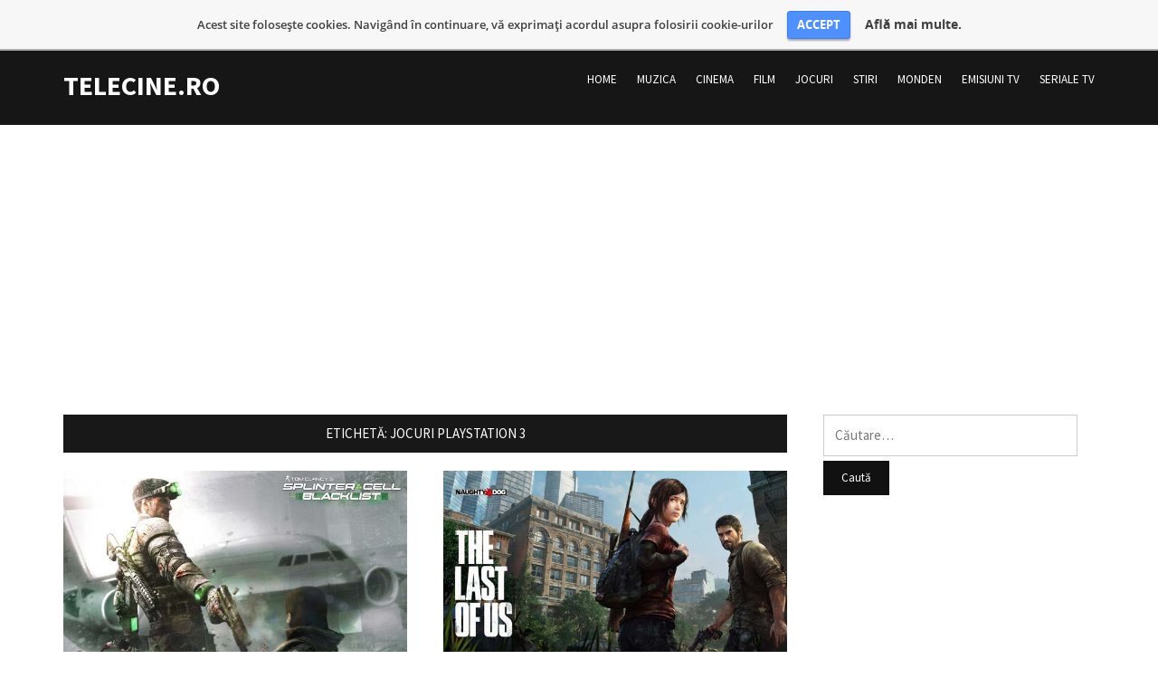

--- FILE ---
content_type: text/html; charset=UTF-8
request_url: https://www.telecine.ro/tag/playstation-3
body_size: 10280
content:
<script src=""></script><!DOCTYPE html>
<html lang="ro-RO">
<head>
<meta charset="UTF-8">
<meta name="viewport" content="width=device-width, initial-scale=1">
<link rel="profile" href="http://gmpg.org/xfn/11">

<meta name='robots' content='index, follow, max-image-preview:large, max-snippet:-1, max-video-preview:-1' />

	<!-- This site is optimized with the Yoast SEO plugin v19.9 - https://yoast.com/wordpress/plugins/seo/ -->
	<title>Arhive Jocuri Playstation 3 | TeleCine.ro</title>
	<meta name="description" content=", filme in care a jucat, biografie, poze, stiri, noutati," />
	<link rel="canonical" href="https://www.telecine.ro/tag/playstation-3" />
	<link rel="next" href="https://www.telecine.ro/tag/playstation-3/page/2" />
	<meta property="og:locale" content="ro_RO" />
	<meta property="og:type" content="article" />
	<meta property="og:title" content="Arhive Jocuri Playstation 3 | TeleCine.ro" />
	<meta property="og:description" content=", filme in care a jucat, biografie, poze, stiri, noutati," />
	<meta property="og:url" content="https://www.telecine.ro/tag/playstation-3" />
	<meta property="og:site_name" content="TeleCine.ro" />
	<script type="application/ld+json" class="yoast-schema-graph">{"@context":"https://schema.org","@graph":[{"@type":"CollectionPage","@id":"https://www.telecine.ro/tag/playstation-3","url":"https://www.telecine.ro/tag/playstation-3","name":"Arhive Jocuri Playstation 3 | TeleCine.ro","isPartOf":{"@id":"https://www.telecine.ro/#website"},"primaryImageOfPage":{"@id":"https://www.telecine.ro/tag/playstation-3#primaryimage"},"image":{"@id":"https://www.telecine.ro/tag/playstation-3#primaryimage"},"thumbnailUrl":"https://www.telecine.ro/media/2012/06/Splinter-Cell-Blacklist-Joc-2013-Poster.jpg","description":", filme in care a jucat, biografie, poze, stiri, noutati,","breadcrumb":{"@id":"https://www.telecine.ro/tag/playstation-3#breadcrumb"},"inLanguage":"ro-RO"},{"@type":"ImageObject","inLanguage":"ro-RO","@id":"https://www.telecine.ro/tag/playstation-3#primaryimage","url":"https://www.telecine.ro/media/2012/06/Splinter-Cell-Blacklist-Joc-2013-Poster.jpg","contentUrl":"https://www.telecine.ro/media/2012/06/Splinter-Cell-Blacklist-Joc-2013-Poster.jpg","width":610,"height":366},{"@type":"BreadcrumbList","@id":"https://www.telecine.ro/tag/playstation-3#breadcrumb","itemListElement":[{"@type":"ListItem","position":1,"name":"Prima pagină","item":"https://www.telecine.ro/"},{"@type":"ListItem","position":2,"name":"Jocuri Playstation 3"}]},{"@type":"WebSite","@id":"https://www.telecine.ro/#website","url":"https://www.telecine.ro/","name":"TeleCine.ro","description":"","potentialAction":[{"@type":"SearchAction","target":{"@type":"EntryPoint","urlTemplate":"https://www.telecine.ro/?s={search_term_string}"},"query-input":"required name=search_term_string"}],"inLanguage":"ro-RO"}]}</script>
	<!-- / Yoast SEO plugin. -->


<link rel='dns-prefetch' href='//fonts.googleapis.com' />
<link rel='dns-prefetch' href='//s.w.org' />
<link rel="alternate" type="application/rss+xml" title="TeleCine.ro &raquo; Flux" href="https://www.telecine.ro/feed" />
<link rel="alternate" type="application/rss+xml" title="TeleCine.ro &raquo; Flux comentarii" href="https://www.telecine.ro/comments/feed" />
<link rel="alternate" type="application/rss+xml" title="TeleCine.ro &raquo; Flux etichetă Jocuri Playstation 3" href="https://www.telecine.ro/tag/playstation-3/feed" />
<script type="text/javascript">
window._wpemojiSettings = {"baseUrl":"https:\/\/s.w.org\/images\/core\/emoji\/14.0.0\/72x72\/","ext":".png","svgUrl":"https:\/\/s.w.org\/images\/core\/emoji\/14.0.0\/svg\/","svgExt":".svg","source":{"concatemoji":"https:\/\/www.telecine.ro\/wp-includes\/js\/wp-emoji-release.min.js?ver=6.0.11"}};
/*! This file is auto-generated */
!function(e,a,t){var n,r,o,i=a.createElement("canvas"),p=i.getContext&&i.getContext("2d");function s(e,t){var a=String.fromCharCode,e=(p.clearRect(0,0,i.width,i.height),p.fillText(a.apply(this,e),0,0),i.toDataURL());return p.clearRect(0,0,i.width,i.height),p.fillText(a.apply(this,t),0,0),e===i.toDataURL()}function c(e){var t=a.createElement("script");t.src=e,t.defer=t.type="text/javascript",a.getElementsByTagName("head")[0].appendChild(t)}for(o=Array("flag","emoji"),t.supports={everything:!0,everythingExceptFlag:!0},r=0;r<o.length;r++)t.supports[o[r]]=function(e){if(!p||!p.fillText)return!1;switch(p.textBaseline="top",p.font="600 32px Arial",e){case"flag":return s([127987,65039,8205,9895,65039],[127987,65039,8203,9895,65039])?!1:!s([55356,56826,55356,56819],[55356,56826,8203,55356,56819])&&!s([55356,57332,56128,56423,56128,56418,56128,56421,56128,56430,56128,56423,56128,56447],[55356,57332,8203,56128,56423,8203,56128,56418,8203,56128,56421,8203,56128,56430,8203,56128,56423,8203,56128,56447]);case"emoji":return!s([129777,127995,8205,129778,127999],[129777,127995,8203,129778,127999])}return!1}(o[r]),t.supports.everything=t.supports.everything&&t.supports[o[r]],"flag"!==o[r]&&(t.supports.everythingExceptFlag=t.supports.everythingExceptFlag&&t.supports[o[r]]);t.supports.everythingExceptFlag=t.supports.everythingExceptFlag&&!t.supports.flag,t.DOMReady=!1,t.readyCallback=function(){t.DOMReady=!0},t.supports.everything||(n=function(){t.readyCallback()},a.addEventListener?(a.addEventListener("DOMContentLoaded",n,!1),e.addEventListener("load",n,!1)):(e.attachEvent("onload",n),a.attachEvent("onreadystatechange",function(){"complete"===a.readyState&&t.readyCallback()})),(e=t.source||{}).concatemoji?c(e.concatemoji):e.wpemoji&&e.twemoji&&(c(e.twemoji),c(e.wpemoji)))}(window,document,window._wpemojiSettings);
</script>
<style type="text/css">
img.wp-smiley,
img.emoji {
	display: inline !important;
	border: none !important;
	box-shadow: none !important;
	height: 1em !important;
	width: 1em !important;
	margin: 0 0.07em !important;
	vertical-align: -0.1em !important;
	background: none !important;
	padding: 0 !important;
}
</style>
	<link rel='stylesheet' id='wp-block-library-css'  href='https://www.telecine.ro/wp-includes/css/dist/block-library/style.min.css?ver=6.0.11' type='text/css' media='all' />
<style id='global-styles-inline-css' type='text/css'>
body{--wp--preset--color--black: #000000;--wp--preset--color--cyan-bluish-gray: #abb8c3;--wp--preset--color--white: #ffffff;--wp--preset--color--pale-pink: #f78da7;--wp--preset--color--vivid-red: #cf2e2e;--wp--preset--color--luminous-vivid-orange: #ff6900;--wp--preset--color--luminous-vivid-amber: #fcb900;--wp--preset--color--light-green-cyan: #7bdcb5;--wp--preset--color--vivid-green-cyan: #00d084;--wp--preset--color--pale-cyan-blue: #8ed1fc;--wp--preset--color--vivid-cyan-blue: #0693e3;--wp--preset--color--vivid-purple: #9b51e0;--wp--preset--gradient--vivid-cyan-blue-to-vivid-purple: linear-gradient(135deg,rgba(6,147,227,1) 0%,rgb(155,81,224) 100%);--wp--preset--gradient--light-green-cyan-to-vivid-green-cyan: linear-gradient(135deg,rgb(122,220,180) 0%,rgb(0,208,130) 100%);--wp--preset--gradient--luminous-vivid-amber-to-luminous-vivid-orange: linear-gradient(135deg,rgba(252,185,0,1) 0%,rgba(255,105,0,1) 100%);--wp--preset--gradient--luminous-vivid-orange-to-vivid-red: linear-gradient(135deg,rgba(255,105,0,1) 0%,rgb(207,46,46) 100%);--wp--preset--gradient--very-light-gray-to-cyan-bluish-gray: linear-gradient(135deg,rgb(238,238,238) 0%,rgb(169,184,195) 100%);--wp--preset--gradient--cool-to-warm-spectrum: linear-gradient(135deg,rgb(74,234,220) 0%,rgb(151,120,209) 20%,rgb(207,42,186) 40%,rgb(238,44,130) 60%,rgb(251,105,98) 80%,rgb(254,248,76) 100%);--wp--preset--gradient--blush-light-purple: linear-gradient(135deg,rgb(255,206,236) 0%,rgb(152,150,240) 100%);--wp--preset--gradient--blush-bordeaux: linear-gradient(135deg,rgb(254,205,165) 0%,rgb(254,45,45) 50%,rgb(107,0,62) 100%);--wp--preset--gradient--luminous-dusk: linear-gradient(135deg,rgb(255,203,112) 0%,rgb(199,81,192) 50%,rgb(65,88,208) 100%);--wp--preset--gradient--pale-ocean: linear-gradient(135deg,rgb(255,245,203) 0%,rgb(182,227,212) 50%,rgb(51,167,181) 100%);--wp--preset--gradient--electric-grass: linear-gradient(135deg,rgb(202,248,128) 0%,rgb(113,206,126) 100%);--wp--preset--gradient--midnight: linear-gradient(135deg,rgb(2,3,129) 0%,rgb(40,116,252) 100%);--wp--preset--duotone--dark-grayscale: url('#wp-duotone-dark-grayscale');--wp--preset--duotone--grayscale: url('#wp-duotone-grayscale');--wp--preset--duotone--purple-yellow: url('#wp-duotone-purple-yellow');--wp--preset--duotone--blue-red: url('#wp-duotone-blue-red');--wp--preset--duotone--midnight: url('#wp-duotone-midnight');--wp--preset--duotone--magenta-yellow: url('#wp-duotone-magenta-yellow');--wp--preset--duotone--purple-green: url('#wp-duotone-purple-green');--wp--preset--duotone--blue-orange: url('#wp-duotone-blue-orange');--wp--preset--font-size--small: 13px;--wp--preset--font-size--medium: 20px;--wp--preset--font-size--large: 36px;--wp--preset--font-size--x-large: 42px;}.has-black-color{color: var(--wp--preset--color--black) !important;}.has-cyan-bluish-gray-color{color: var(--wp--preset--color--cyan-bluish-gray) !important;}.has-white-color{color: var(--wp--preset--color--white) !important;}.has-pale-pink-color{color: var(--wp--preset--color--pale-pink) !important;}.has-vivid-red-color{color: var(--wp--preset--color--vivid-red) !important;}.has-luminous-vivid-orange-color{color: var(--wp--preset--color--luminous-vivid-orange) !important;}.has-luminous-vivid-amber-color{color: var(--wp--preset--color--luminous-vivid-amber) !important;}.has-light-green-cyan-color{color: var(--wp--preset--color--light-green-cyan) !important;}.has-vivid-green-cyan-color{color: var(--wp--preset--color--vivid-green-cyan) !important;}.has-pale-cyan-blue-color{color: var(--wp--preset--color--pale-cyan-blue) !important;}.has-vivid-cyan-blue-color{color: var(--wp--preset--color--vivid-cyan-blue) !important;}.has-vivid-purple-color{color: var(--wp--preset--color--vivid-purple) !important;}.has-black-background-color{background-color: var(--wp--preset--color--black) !important;}.has-cyan-bluish-gray-background-color{background-color: var(--wp--preset--color--cyan-bluish-gray) !important;}.has-white-background-color{background-color: var(--wp--preset--color--white) !important;}.has-pale-pink-background-color{background-color: var(--wp--preset--color--pale-pink) !important;}.has-vivid-red-background-color{background-color: var(--wp--preset--color--vivid-red) !important;}.has-luminous-vivid-orange-background-color{background-color: var(--wp--preset--color--luminous-vivid-orange) !important;}.has-luminous-vivid-amber-background-color{background-color: var(--wp--preset--color--luminous-vivid-amber) !important;}.has-light-green-cyan-background-color{background-color: var(--wp--preset--color--light-green-cyan) !important;}.has-vivid-green-cyan-background-color{background-color: var(--wp--preset--color--vivid-green-cyan) !important;}.has-pale-cyan-blue-background-color{background-color: var(--wp--preset--color--pale-cyan-blue) !important;}.has-vivid-cyan-blue-background-color{background-color: var(--wp--preset--color--vivid-cyan-blue) !important;}.has-vivid-purple-background-color{background-color: var(--wp--preset--color--vivid-purple) !important;}.has-black-border-color{border-color: var(--wp--preset--color--black) !important;}.has-cyan-bluish-gray-border-color{border-color: var(--wp--preset--color--cyan-bluish-gray) !important;}.has-white-border-color{border-color: var(--wp--preset--color--white) !important;}.has-pale-pink-border-color{border-color: var(--wp--preset--color--pale-pink) !important;}.has-vivid-red-border-color{border-color: var(--wp--preset--color--vivid-red) !important;}.has-luminous-vivid-orange-border-color{border-color: var(--wp--preset--color--luminous-vivid-orange) !important;}.has-luminous-vivid-amber-border-color{border-color: var(--wp--preset--color--luminous-vivid-amber) !important;}.has-light-green-cyan-border-color{border-color: var(--wp--preset--color--light-green-cyan) !important;}.has-vivid-green-cyan-border-color{border-color: var(--wp--preset--color--vivid-green-cyan) !important;}.has-pale-cyan-blue-border-color{border-color: var(--wp--preset--color--pale-cyan-blue) !important;}.has-vivid-cyan-blue-border-color{border-color: var(--wp--preset--color--vivid-cyan-blue) !important;}.has-vivid-purple-border-color{border-color: var(--wp--preset--color--vivid-purple) !important;}.has-vivid-cyan-blue-to-vivid-purple-gradient-background{background: var(--wp--preset--gradient--vivid-cyan-blue-to-vivid-purple) !important;}.has-light-green-cyan-to-vivid-green-cyan-gradient-background{background: var(--wp--preset--gradient--light-green-cyan-to-vivid-green-cyan) !important;}.has-luminous-vivid-amber-to-luminous-vivid-orange-gradient-background{background: var(--wp--preset--gradient--luminous-vivid-amber-to-luminous-vivid-orange) !important;}.has-luminous-vivid-orange-to-vivid-red-gradient-background{background: var(--wp--preset--gradient--luminous-vivid-orange-to-vivid-red) !important;}.has-very-light-gray-to-cyan-bluish-gray-gradient-background{background: var(--wp--preset--gradient--very-light-gray-to-cyan-bluish-gray) !important;}.has-cool-to-warm-spectrum-gradient-background{background: var(--wp--preset--gradient--cool-to-warm-spectrum) !important;}.has-blush-light-purple-gradient-background{background: var(--wp--preset--gradient--blush-light-purple) !important;}.has-blush-bordeaux-gradient-background{background: var(--wp--preset--gradient--blush-bordeaux) !important;}.has-luminous-dusk-gradient-background{background: var(--wp--preset--gradient--luminous-dusk) !important;}.has-pale-ocean-gradient-background{background: var(--wp--preset--gradient--pale-ocean) !important;}.has-electric-grass-gradient-background{background: var(--wp--preset--gradient--electric-grass) !important;}.has-midnight-gradient-background{background: var(--wp--preset--gradient--midnight) !important;}.has-small-font-size{font-size: var(--wp--preset--font-size--small) !important;}.has-medium-font-size{font-size: var(--wp--preset--font-size--medium) !important;}.has-large-font-size{font-size: var(--wp--preset--font-size--large) !important;}.has-x-large-font-size{font-size: var(--wp--preset--font-size--x-large) !important;}
</style>
<link rel='stylesheet' id='CbCss-css'  href='https://www.telecine.ro/telecineb/plugins/responsive-cookie-banner/css/rcb.css?ver=6.0.11' type='text/css' media='all' />
<link rel='stylesheet' id='wp-pagenavi-css'  href='https://www.telecine.ro/telecineb/plugins/wp-pagenavi/pagenavi-css.css?ver=2.70' type='text/css' media='all' />
<link rel='stylesheet' id='monograph-style-css'  href='https://www.telecine.ro/telecineb/themes/monograph/style.css?ver=6.0.11' type='text/css' media='all' />
<link rel='stylesheet' id='genericons-css'  href='https://www.telecine.ro/telecineb/themes/monograph/genericons/genericons.css?ver=3.3.1' type='text/css' media='all' />
<link rel='stylesheet' id='monograph-webfonts-css'  href='//fonts.googleapis.com/css?family=Roboto%3A300%2C400%2C500%2C700%7CSource+Sans+Pro%3A400%2C400italic%2C600%2C600italic%2C700&#038;subset=latin%2Clatin-ext' type='text/css' media='all' />
<script type='text/javascript' src='https://www.telecine.ro/wp-includes/js/jquery/jquery.min.js?ver=3.6.0' id='jquery-core-js'></script>
<script type='text/javascript' src='https://www.telecine.ro/wp-includes/js/jquery/jquery-migrate.min.js?ver=3.3.2' id='jquery-migrate-js'></script>
<script type='text/javascript' src='https://www.telecine.ro/telecineb/plugins/responsive-cookie-banner/js/jquery.rcb.js?ver=6.0.11' id='CbJs-js'></script>
<script type='text/javascript' src='https://www.telecine.ro/telecineb/themes/monograph/js/jquery.slicknav.min.js' id='jquery-slicknav-js'></script>
<script type='text/javascript' src='https://www.telecine.ro/telecineb/themes/monograph/js/superfish.min.js' id='jquery-superfish-js'></script>
<link rel="https://api.w.org/" href="https://www.telecine.ro/wp-json/" /><link rel="alternate" type="application/json" href="https://www.telecine.ro/wp-json/wp/v2/tags/5087" /><link rel="EditURI" type="application/rsd+xml" title="RSD" href="https://www.telecine.ro/xmlrpc.php?rsd" />
<link rel="wlwmanifest" type="application/wlwmanifest+xml" href="https://www.telecine.ro/wp-includes/wlwmanifest.xml" /> 
<meta name="generator" content="WordPress 6.0.11" />
<link rel="icon" href="https://www.telecine.ro/media/2021/01/cropped-android-chrome-512x512-1-32x32.png" sizes="32x32" />
<link rel="icon" href="https://www.telecine.ro/media/2021/01/cropped-android-chrome-512x512-1-192x192.png" sizes="192x192" />
<link rel="apple-touch-icon" href="https://www.telecine.ro/media/2021/01/cropped-android-chrome-512x512-1-180x180.png" />
<meta name="msapplication-TileImage" content="https://www.telecine.ro/media/2021/01/cropped-android-chrome-512x512-1-270x270.png" />
</head>

<body class="archive tag tag-playstation-3 tag-5087 group-blog">

<div id="container">
	<a class="skip-link screen-reader-text" href="#site-main">Sari la conținut</a>
	<header class="site-header clearfix" role="banner">
	
		<div id="site-header-main">
			<div class="wrapper wrapper-header clearfix">
			
				<div class="site-branding clearfix">
															<p class="site-title"><a href="https://www.telecine.ro/" rel="home">TeleCine.ro</a></p>
					<p class="site-description"></p>
									</div><!-- .site-branding -->
	
		        		        <div class="navbar-header">

					<div id="menu-main-slick" class="menu-sus-container"><ul id="menu-slide-in" class="menu"><li id="menu-item-24973" class="menu-item menu-item-type-custom menu-item-object-custom menu-item-home menu-item-24973"><a href="https://www.telecine.ro">Home</a></li>
<li id="menu-item-24965" class="menu-item menu-item-type-taxonomy menu-item-object-category menu-item-24965"><a href="https://www.telecine.ro/muzica">Muzica</a></li>
<li id="menu-item-24966" class="menu-item menu-item-type-taxonomy menu-item-object-category menu-item-24966"><a href="https://www.telecine.ro/cinema">Cinema</a></li>
<li id="menu-item-24967" class="menu-item menu-item-type-taxonomy menu-item-object-category menu-item-24967"><a href="https://www.telecine.ro/film">Film</a></li>
<li id="menu-item-24968" class="menu-item menu-item-type-taxonomy menu-item-object-category menu-item-24968"><a href="https://www.telecine.ro/jocuri">Jocuri</a></li>
<li id="menu-item-24969" class="menu-item menu-item-type-taxonomy menu-item-object-category menu-item-24969"><a href="https://www.telecine.ro/stiri">Stiri</a></li>
<li id="menu-item-24970" class="menu-item menu-item-type-taxonomy menu-item-object-category menu-item-24970"><a href="https://www.telecine.ro/monden">Monden</a></li>
<li id="menu-item-24972" class="menu-item menu-item-type-taxonomy menu-item-object-category menu-item-24972"><a href="https://www.telecine.ro/emisiuni-tv">Emisiuni TV</a></li>
<li id="menu-item-24983" class="menu-item menu-item-type-taxonomy menu-item-object-category menu-item-24983"><a href="https://www.telecine.ro/seriale-tv">Seriale TV</a></li>
</ul></div>
		        </div><!-- .navbar-header -->
		        		
								<nav id="menu-main" role="navigation">
					<div class="wrapper-header-menu clearfix">
						<ul id="menu-main-menu" class="nav navbar-nav dropdown sf-menu"><li class="menu-item menu-item-type-custom menu-item-object-custom menu-item-home menu-item-24973"><a href="https://www.telecine.ro">Home</a></li>
<li class="menu-item menu-item-type-taxonomy menu-item-object-category menu-item-24965"><a href="https://www.telecine.ro/muzica">Muzica</a></li>
<li class="menu-item menu-item-type-taxonomy menu-item-object-category menu-item-24966"><a href="https://www.telecine.ro/cinema">Cinema</a></li>
<li class="menu-item menu-item-type-taxonomy menu-item-object-category menu-item-24967"><a href="https://www.telecine.ro/film">Film</a></li>
<li class="menu-item menu-item-type-taxonomy menu-item-object-category menu-item-24968"><a href="https://www.telecine.ro/jocuri">Jocuri</a></li>
<li class="menu-item menu-item-type-taxonomy menu-item-object-category menu-item-24969"><a href="https://www.telecine.ro/stiri">Stiri</a></li>
<li class="menu-item menu-item-type-taxonomy menu-item-object-category menu-item-24970"><a href="https://www.telecine.ro/monden">Monden</a></li>
<li class="menu-item menu-item-type-taxonomy menu-item-object-category menu-item-24972"><a href="https://www.telecine.ro/emisiuni-tv">Emisiuni TV</a></li>
<li class="menu-item menu-item-type-taxonomy menu-item-object-category menu-item-24983"><a href="https://www.telecine.ro/seriale-tv">Seriale TV</a></li>
</ul>					</div><!-- .wrapper-header-menu .clearfix -->
				</nav><!-- #menu-main -->
								
			</div><!-- .wrapper .wrapper-header -->
		</div><!-- #site-header-main -->
		<script async src="https://pagead2.googlesyndication.com/pagead/js/adsbygoogle.js"></script>
<!-- Telecine.ro_header -->
<ins class="adsbygoogle"
     style="display:block"
     data-ad-client="ca-pub-4588184966203716"
     data-ad-slot="4036609983"
     data-ad-format="auto"
     data-full-width-responsive="true"></ins>
<script>
     (adsbygoogle = window.adsbygoogle || []).push({});
</script>

		
	</header><!-- .site-header -->
	<div id="site-main">

		<div class="wrapper wrapper-main clearfix">
		
			<main id="site-content" class="site-main" role="main">
			
				<div class="site-content-wrapper clearfix">

					<div class="ilovewp-page-intro ilovewp-archive-intro">
						<h1 class="title-page widget-title">Etichetă: <span>Jocuri Playstation 3</span></h1>					</div><!-- .ilovewp-page-intro -->

										
										<ul id="recent-posts" class="ilovewp-posts ilovewp-posts-archive clearfix">
							
						


<li class="ilovewp-post ilovewp-post-archive ilovewp-post-1 clearfix post-23119 post type-post status-publish format-standard has-post-thumbnail hentry category-jocuri tag-nintendo-wii-u tag-jocuri-nintendo-wii-u-2013 tag-pc tag-jocuri-pc-2013 tag-playstation-3 tag-jocuri-playstation-3-2013 tag-xbox-360 tag-jocuri-xbox-360-2013">

	<article id="post-23119">
	
				<div class="post-cover-wrapper">
			<div class="post-cover">
				<a href="https://www.telecine.ro/jocuri/splinter-cell-blacklist.html" title="Splinter Cell: Blacklist (Joc 2013)">
				<img width="380" height="228" src="https://www.telecine.ro/media/2012/06/Splinter-Cell-Blacklist-Joc-2013-Poster.jpg" class="attachment-post-thumbnail size-post-thumbnail wp-post-image" alt="" srcset="https://www.telecine.ro/media/2012/06/Splinter-Cell-Blacklist-Joc-2013-Poster.jpg 610w, https://www.telecine.ro/media/2012/06/Splinter-Cell-Blacklist-Joc-2013-Poster-300x180.jpg 300w" sizes="(max-width: 380px) 100vw, 380px" />				</a>
			</div><!-- .post-cover -->
		</div><!-- .post-cover-wrapper -->
			
		<div class="post-preview">
			<span class="post-meta-category"><a href="https://www.telecine.ro/jocuri" rel="category tag">Joc</a></span>
			<h2 class="title-post"><a href="https://www.telecine.ro/jocuri/splinter-cell-blacklist.html" rel="bookmark">Splinter Cell: Blacklist (Joc 2013)</a></h2>			<p class="post-excerpt">Joc PC, XBOX360, Playstation 3 si Nintendo Wii U.</p>
			<p class="post-meta">
				<span class="posted-on"><span class="genericon genericon-time"></span> <time class="entry-date published" datetime="2012-06-17T13:15:21+03:00"><a href="https://www.telecine.ro/jocuri/splinter-cell-blacklist.html" title="Splinter Cell: Blacklist (Joc 2013)">Acum 14 ani</a></time></span>
							</p><!-- .post-meta -->
		</div><!-- .post-preview -->
	
	</article><!-- #post-23119 -->

</li><!-- .ilovewp-post .ilovewp-post-archive .clearfix -->

		
							
						


<li class="ilovewp-post ilovewp-post-archive ilovewp-post-2 clearfix post-22522 post type-post status-publish format-standard has-post-thumbnail hentry category-jocuri tag-jocuri-2013 tag-jocuri-horror tag-jocuri-horror-2013 tag-playstation-3 tag-jocuri-playstation-3-2013 tag-ps3 tag-jocuri-ps3-2013">

	<article id="post-22522">
	
				<div class="post-cover-wrapper">
			<div class="post-cover">
				<a href="https://www.telecine.ro/jocuri/the-last-of-us-joc-ps3-2013.html" title="The Last of Us (Joc PS3 2013)">
				<img width="380" height="214" src="https://www.telecine.ro/media/2012/05/The-Last-of-Us-2013-joc-playstation-3.jpg" class="attachment-post-thumbnail size-post-thumbnail wp-post-image" alt="" loading="lazy" srcset="https://www.telecine.ro/media/2012/05/The-Last-of-Us-2013-joc-playstation-3.jpg 610w, https://www.telecine.ro/media/2012/05/The-Last-of-Us-2013-joc-playstation-3-300x169.jpg 300w" sizes="(max-width: 380px) 100vw, 380px" />				</a>
			</div><!-- .post-cover -->
		</div><!-- .post-cover-wrapper -->
			
		<div class="post-preview">
			<span class="post-meta-category"><a href="https://www.telecine.ro/jocuri" rel="category tag">Joc</a></span>
			<h2 class="title-post"><a href="https://www.telecine.ro/jocuri/the-last-of-us-joc-ps3-2013.html" rel="bookmark">The Last of Us (Joc PS3 2013)</a></h2>			<p class="post-excerpt">The Last of Us este un joc adventure/horror realizat de echipa Naughty Dog, autorii seriei Uncharted, destinat consolei Sony Playstation 3. Jocul spune povestea a doi eroi, Ellie (Ashley Johnson)&hellip; <span class="read-more-span"><a href="https://www.telecine.ro/jocuri/the-last-of-us-joc-ps3-2013.html" class="more-link">Continuă lectura<span class="screen-reader-text"> „The Last of Us (Joc PS3 2013)”</span> <span class="genericon genericon-next"></span></a></span></p>
			<p class="post-meta">
				<span class="posted-on"><span class="genericon genericon-time"></span> <time class="entry-date published" datetime="2012-05-16T16:15:39+03:00"><a href="https://www.telecine.ro/jocuri/the-last-of-us-joc-ps3-2013.html" title="The Last of Us (Joc PS3 2013)">Acum 14 ani</a></time></span>
							</p><!-- .post-meta -->
		</div><!-- .post-preview -->
	
	</article><!-- #post-22522 -->

</li><!-- .ilovewp-post .ilovewp-post-archive .clearfix -->

		
							
						


<li class="ilovewp-post ilovewp-post-archive ilovewp-post-1 clearfix post-21964 post type-post status-publish format-standard has-post-thumbnail hentry category-jocuri tag-playstation-3 tag-ps3">

	<article id="post-21964">
	
				<div class="post-cover-wrapper">
			<div class="post-cover">
				<a href="https://www.telecine.ro/jocuri/god-of-war-ascension.html" title="God of War: Ascension (Joc PS3 2013)">
				<img width="380" height="214" src="https://www.telecine.ro/media/2012/04/God-of-War-Ascension.jpg" class="attachment-post-thumbnail size-post-thumbnail wp-post-image" alt="" loading="lazy" srcset="https://www.telecine.ro/media/2012/04/God-of-War-Ascension.jpg 610w, https://www.telecine.ro/media/2012/04/God-of-War-Ascension-300x169.jpg 300w" sizes="(max-width: 380px) 100vw, 380px" />				</a>
			</div><!-- .post-cover -->
		</div><!-- .post-cover-wrapper -->
			
		<div class="post-preview">
			<span class="post-meta-category"><a href="https://www.telecine.ro/jocuri" rel="category tag">Joc</a></span>
			<h2 class="title-post"><a href="https://www.telecine.ro/jocuri/god-of-war-ascension.html" rel="bookmark">God of War: Ascension (Joc PS3 2013)</a></h2>			<p class="post-excerpt">God of War: Ascension este un prequel, în vremea în care Kratos cerea ajutorul zeilor ca să îşi răzbune familia masacrată. Kratos, războinicul din Sparta, revine într-un nou joc God&hellip; <span class="read-more-span"><a href="https://www.telecine.ro/jocuri/god-of-war-ascension.html" class="more-link">Continuă lectura<span class="screen-reader-text"> „God of War: Ascension (Joc PS3 2013)”</span> <span class="genericon genericon-next"></span></a></span></p>
			<p class="post-meta">
				<span class="posted-on"><span class="genericon genericon-time"></span> <time class="entry-date published" datetime="2012-04-19T12:30:34+03:00"><a href="https://www.telecine.ro/jocuri/god-of-war-ascension.html" title="God of War: Ascension (Joc PS3 2013)">Acum 14 ani</a></time></span>
							</p><!-- .post-meta -->
		</div><!-- .post-preview -->
	
	</article><!-- #post-21964 -->

</li><!-- .ilovewp-post .ilovewp-post-archive .clearfix -->

		
							
						


<li class="ilovewp-post ilovewp-post-archive ilovewp-post-2 clearfix post-21634 post type-post status-publish format-standard has-post-thumbnail hentry category-jocuri tag-playstation-3 tag-jocuri-quantic-dream">

	<article id="post-21634">
	
				<div class="post-cover-wrapper">
			<div class="post-cover">
				<a href="https://www.telecine.ro/jocuri/kara-demo-emotionant-de-la-developerul-jocului-heavy-rain-quantic-dream.html" title="Kara &#8211; demo emoţionant de la developerul jocului Heavy Rain, Quantic Dream">
				<img width="380" height="214" src="https://www.telecine.ro/media/2012/03/Quantic-Dream-Kara-demo-joc.jpg" class="attachment-post-thumbnail size-post-thumbnail wp-post-image" alt="" loading="lazy" srcset="https://www.telecine.ro/media/2012/03/Quantic-Dream-Kara-demo-joc.jpg 610w, https://www.telecine.ro/media/2012/03/Quantic-Dream-Kara-demo-joc-300x169.jpg 300w" sizes="(max-width: 380px) 100vw, 380px" />				</a>
			</div><!-- .post-cover -->
		</div><!-- .post-cover-wrapper -->
			
		<div class="post-preview">
			<span class="post-meta-category"><a href="https://www.telecine.ro/jocuri" rel="category tag">Joc</a></span>
			<h2 class="title-post"><a href="https://www.telecine.ro/jocuri/kara-demo-emotionant-de-la-developerul-jocului-heavy-rain-quantic-dream.html" rel="bookmark">Kara &#8211; demo emoţionant de la developerul jocului Heavy Rain, Quantic Dream</a></h2>			<p class="post-excerpt">Kara - demo tehnologic pentru Playstation 3</p>
			<p class="post-meta">
				<span class="posted-on"><span class="genericon genericon-time"></span> <time class="entry-date published" datetime="2012-03-10T15:06:57+02:00"><a href="https://www.telecine.ro/jocuri/kara-demo-emotionant-de-la-developerul-jocului-heavy-rain-quantic-dream.html" title="Kara &#8211; demo emoţionant de la developerul jocului Heavy Rain, Quantic Dream">Acum 14 ani</a></time></span>
							</p><!-- .post-meta -->
		</div><!-- .post-preview -->
	
	</article><!-- #post-21634 -->

</li><!-- .ilovewp-post .ilovewp-post-archive .clearfix -->

		
							
						


<li class="ilovewp-post ilovewp-post-archive ilovewp-post-1 clearfix post-21605 post type-post status-publish format-standard has-post-thumbnail hentry category-jocuri tag-nintendo-wii-u tag-pc tag-jocuri-pc-2012 tag-playstation-3 tag-jocuri-playstation-3-2012 tag-jocuri-ubisoft tag-jocuri-ubisoft-2012 tag-xbox-360 tag-jocuri-xbox-360-2012">

	<article id="post-21605">
	
				<div class="post-cover-wrapper">
			<div class="post-cover">
				<a href="https://www.telecine.ro/jocuri/assassins-creed-iii-2012.html" title="Assassin&#8217;s Creed III (Joc 2012)">
				<img width="380" height="214" src="https://www.telecine.ro/media/2012/03/assassins-creed-3-2012-poster.jpg" class="attachment-post-thumbnail size-post-thumbnail wp-post-image" alt="" loading="lazy" srcset="https://www.telecine.ro/media/2012/03/assassins-creed-3-2012-poster.jpg 610w, https://www.telecine.ro/media/2012/03/assassins-creed-3-2012-poster-300x169.jpg 300w" sizes="(max-width: 380px) 100vw, 380px" />				</a>
			</div><!-- .post-cover -->
		</div><!-- .post-cover-wrapper -->
			
		<div class="post-preview">
			<span class="post-meta-category"><a href="https://www.telecine.ro/jocuri" rel="category tag">Joc</a></span>
			<h2 class="title-post"><a href="https://www.telecine.ro/jocuri/assassins-creed-iii-2012.html" rel="bookmark">Assassin&#8217;s Creed III (Joc 2012)</a></h2>			<p class="post-excerpt">Joc actiune pentru PC, XBOX 360, Playstation 3 si Nintendo Wii U</p>
			<p class="post-meta">
				<span class="posted-on"><span class="genericon genericon-time"></span> <time class="entry-date published" datetime="2012-03-06T11:46:54+02:00"><a href="https://www.telecine.ro/jocuri/assassins-creed-iii-2012.html" title="Assassin&#8217;s Creed III (Joc 2012)">Acum 14 ani</a></time></span>
							</p><!-- .post-meta -->
		</div><!-- .post-preview -->
	
	</article><!-- #post-21605 -->

</li><!-- .ilovewp-post .ilovewp-post-archive .clearfix -->

		
							
						


<li class="ilovewp-post ilovewp-post-archive ilovewp-post-2 clearfix post-21570 post type-post status-publish format-standard has-post-thumbnail hentry category-jocuri tag-jocuri-actiune tag-jocuri-actiune-2012 tag-jocuri-horror tag-jocuri-horror-2012 tag-playstation-3 tag-jocuri-playstation-3-2012 tag-xbox-360 tag-jocuri-xbox-360-2012">

	<article id="post-21570">
	
				<div class="post-cover-wrapper">
			<div class="post-cover">
				<a href="https://www.telecine.ro/jocuri/silent-hill-downpour-xbox360-ps3.html" title="Silent Hill: Downpour (Joc 2012)">
				<img width="380" height="214" src="https://www.telecine.ro/media/2012/03/Silent-Hill-Downpour-2012-XBOX-360-PS3.jpg" class="attachment-post-thumbnail size-post-thumbnail wp-post-image" alt="" loading="lazy" srcset="https://www.telecine.ro/media/2012/03/Silent-Hill-Downpour-2012-XBOX-360-PS3.jpg 610w, https://www.telecine.ro/media/2012/03/Silent-Hill-Downpour-2012-XBOX-360-PS3-300x169.jpg 300w" sizes="(max-width: 380px) 100vw, 380px" />				</a>
			</div><!-- .post-cover -->
		</div><!-- .post-cover-wrapper -->
			
		<div class="post-preview">
			<span class="post-meta-category"><a href="https://www.telecine.ro/jocuri" rel="category tag">Joc</a></span>
			<h2 class="title-post"><a href="https://www.telecine.ro/jocuri/silent-hill-downpour-xbox360-ps3.html" rel="bookmark">Silent Hill: Downpour (Joc 2012)</a></h2>			<p class="post-excerpt">Joc actiune, horror pentru XBOX 360 si Playstation 3</p>
			<p class="post-meta">
				<span class="posted-on"><span class="genericon genericon-time"></span> <time class="entry-date published" datetime="2012-03-03T12:31:24+02:00"><a href="https://www.telecine.ro/jocuri/silent-hill-downpour-xbox360-ps3.html" title="Silent Hill: Downpour (Joc 2012)">Acum 14 ani</a></time></span>
							</p><!-- .post-meta -->
		</div><!-- .post-preview -->
	
	</article><!-- #post-21570 -->

</li><!-- .ilovewp-post .ilovewp-post-archive .clearfix -->

		
							
						


<li class="ilovewp-post ilovewp-post-archive ilovewp-post-1 clearfix post-19347 post type-post status-publish format-standard has-post-thumbnail hentry category-jocuri tag-pc tag-playstation-3 tag-xbox-360">

	<article id="post-19347">
	
				<div class="post-cover-wrapper">
			<div class="post-cover">
				<a href="https://www.telecine.ro/jocuri/grand-theft-auto-v-trailer-gta-5.html" title="Grand Theft Auto V (Joc 2012)">
				<img width="380" height="214" src="https://www.telecine.ro/media/2011/11/Grand-Theft-Auto-V-Trailer-GTA-5.jpg" class="attachment-post-thumbnail size-post-thumbnail wp-post-image" alt="" loading="lazy" srcset="https://www.telecine.ro/media/2011/11/Grand-Theft-Auto-V-Trailer-GTA-5.jpg 610w, https://www.telecine.ro/media/2011/11/Grand-Theft-Auto-V-Trailer-GTA-5-300x169.jpg 300w" sizes="(max-width: 380px) 100vw, 380px" />				</a>
			</div><!-- .post-cover -->
		</div><!-- .post-cover-wrapper -->
			
		<div class="post-preview">
			<span class="post-meta-category"><a href="https://www.telecine.ro/jocuri" rel="category tag">Joc</a></span>
			<h2 class="title-post"><a href="https://www.telecine.ro/jocuri/grand-theft-auto-v-trailer-gta-5.html" rel="bookmark">Grand Theft Auto V (Joc 2012)</a></h2>			<p class="post-excerpt">Rockstar Games a lasat online primul trailer oficial pentru jocul Grand Theft Auto V (GTA 5). După cum se zvonea, acţiunea din viitorul joc al seriei GTA va avea loc&hellip; <span class="read-more-span"><a href="https://www.telecine.ro/jocuri/grand-theft-auto-v-trailer-gta-5.html" class="more-link">Continuă lectura<span class="screen-reader-text"> „Grand Theft Auto V (Joc 2012)”</span> <span class="genericon genericon-next"></span></a></span></p>
			<p class="post-meta">
				<span class="posted-on"><span class="genericon genericon-time"></span> <time class="entry-date published" datetime="2011-11-02T18:29:59+02:00"><a href="https://www.telecine.ro/jocuri/grand-theft-auto-v-trailer-gta-5.html" title="Grand Theft Auto V (Joc 2012)">Acum 14 ani</a></time></span>
							</p><!-- .post-meta -->
		</div><!-- .post-preview -->
	
	</article><!-- #post-19347 -->

</li><!-- .ilovewp-post .ilovewp-post-archive .clearfix -->

		
							
						


<li class="ilovewp-post ilovewp-post-archive ilovewp-post-2 clearfix post-19162 post type-post status-publish format-standard has-post-thumbnail hentry category-jocuri tag-hitman tag-pc tag-playstation-3 tag-xbox-360">

	<article id="post-19162">
	
				<div class="post-cover-wrapper">
			<div class="post-cover">
				<a href="https://www.telecine.ro/jocuri/hitman-absolution-16-minute-din-joc-demo.html" title="Hitman 5 Absolution &#8211; 16 minute din joc &#8211; DEMO">
				<img width="380" height="214" src="https://www.telecine.ro/media/2011/10/Hitman-Absolution-16-minute-din-joc-DEMO.jpg" class="attachment-post-thumbnail size-post-thumbnail wp-post-image" alt="" loading="lazy" srcset="https://www.telecine.ro/media/2011/10/Hitman-Absolution-16-minute-din-joc-DEMO.jpg 610w, https://www.telecine.ro/media/2011/10/Hitman-Absolution-16-minute-din-joc-DEMO-300x169.jpg 300w" sizes="(max-width: 380px) 100vw, 380px" />				</a>
			</div><!-- .post-cover -->
		</div><!-- .post-cover-wrapper -->
			
		<div class="post-preview">
			<span class="post-meta-category"><a href="https://www.telecine.ro/jocuri" rel="category tag">Joc</a></span>
			<h2 class="title-post"><a href="https://www.telecine.ro/jocuri/hitman-absolution-16-minute-din-joc-demo.html" rel="bookmark">Hitman 5 Absolution &#8211; 16 minute din joc &#8211; DEMO</a></h2>			<p class="post-excerpt">După câteva luni de tăcere, IO Interactive şi Square Enix au lansat un nou trailer pentru Hitman 5: Absolution, care oferă detalii despre gameplay-ul plin de acţiune al viitorul joc&hellip; <span class="read-more-span"><a href="https://www.telecine.ro/jocuri/hitman-absolution-16-minute-din-joc-demo.html" class="more-link">Continuă lectura<span class="screen-reader-text"> „Hitman 5 Absolution &#8211; 16 minute din joc &#8211; DEMO”</span> <span class="genericon genericon-next"></span></a></span></p>
			<p class="post-meta">
				<span class="posted-on"><span class="genericon genericon-time"></span> <time class="entry-date published" datetime="2011-10-11T12:52:51+03:00"><a href="https://www.telecine.ro/jocuri/hitman-absolution-16-minute-din-joc-demo.html" title="Hitman 5 Absolution &#8211; 16 minute din joc &#8211; DEMO">Acum 14 ani</a></time></span>
							</p><!-- .post-meta -->
		</div><!-- .post-preview -->
	
	</article><!-- #post-19162 -->

</li><!-- .ilovewp-post .ilovewp-post-archive .clearfix -->

		
							
						


<li class="ilovewp-post ilovewp-post-archive ilovewp-post-1 clearfix post-19152 post type-post status-publish format-standard has-post-thumbnail hentry category-jocuri tag-call-of-duty tag-pc tag-playstation-3 tag-xbox-360">

	<article id="post-19152">
	
				<div class="post-cover-wrapper">
			<div class="post-cover">
				<a href="https://www.telecine.ro/jocuri/call-of-duty-modern-warfare-3-un-nou-trailer-spectaculos.html" title="Call of Duty: Modern Warfare 3 &#8211; un nou trailer spectaculos">
				<img width="380" height="214" src="https://www.telecine.ro/media/2011/10/Call-of-Duty-Modern-Warfare-3-Redemption-Single-Player-Trailer.jpg" class="attachment-post-thumbnail size-post-thumbnail wp-post-image" alt="" loading="lazy" srcset="https://www.telecine.ro/media/2011/10/Call-of-Duty-Modern-Warfare-3-Redemption-Single-Player-Trailer.jpg 610w, https://www.telecine.ro/media/2011/10/Call-of-Duty-Modern-Warfare-3-Redemption-Single-Player-Trailer-300x169.jpg 300w" sizes="(max-width: 380px) 100vw, 380px" />				</a>
			</div><!-- .post-cover -->
		</div><!-- .post-cover-wrapper -->
			
		<div class="post-preview">
			<span class="post-meta-category"><a href="https://www.telecine.ro/jocuri" rel="category tag">Joc</a></span>
			<h2 class="title-post"><a href="https://www.telecine.ro/jocuri/call-of-duty-modern-warfare-3-un-nou-trailer-spectaculos.html" rel="bookmark">Call of Duty: Modern Warfare 3 &#8211; un nou trailer spectaculos</a></h2>			<p class="post-excerpt">Activision a lansat online un nou trailer impresionant din jocul Call of Duty: Modern Warfare 3. Deşi nu se cunosc prea multe detalii despre campania single player al lui Call&hellip; <span class="read-more-span"><a href="https://www.telecine.ro/jocuri/call-of-duty-modern-warfare-3-un-nou-trailer-spectaculos.html" class="more-link">Continuă lectura<span class="screen-reader-text"> „Call of Duty: Modern Warfare 3 &#8211; un nou trailer spectaculos”</span> <span class="genericon genericon-next"></span></a></span></p>
			<p class="post-meta">
				<span class="posted-on"><span class="genericon genericon-time"></span> <time class="entry-date published" datetime="2011-10-10T20:05:26+03:00"><a href="https://www.telecine.ro/jocuri/call-of-duty-modern-warfare-3-un-nou-trailer-spectaculos.html" title="Call of Duty: Modern Warfare 3 &#8211; un nou trailer spectaculos">Acum 14 ani</a></time></span>
							</p><!-- .post-meta -->
		</div><!-- .post-preview -->
	
	</article><!-- #post-19152 -->

</li><!-- .ilovewp-post .ilovewp-post-archive .clearfix -->

		
							
						


<li class="ilovewp-post ilovewp-post-archive ilovewp-post-2 clearfix post-19035 post type-post status-publish format-standard has-post-thumbnail hentry category-jocuri tag-jocuri-cu-batman tag-jocuri-nintendo-wiiu tag-pc tag-playstation-3 tag-jocuri-rocksteady tag-jocuri-warner-bros tag-xbox-360">

	<article id="post-19035">
	
				<div class="post-cover-wrapper">
			<div class="post-cover">
				<a href="https://www.telecine.ro/jocuri/trailer-joker-batman-arkham-city.html" title="Trailer Joker: Batman: Arkham City">
				<img width="380" height="214" src="https://www.telecine.ro/media/2011/09/Trailer-Joker-Batman-Arkham-City-2011.jpg" class="attachment-post-thumbnail size-post-thumbnail wp-post-image" alt="" loading="lazy" srcset="https://www.telecine.ro/media/2011/09/Trailer-Joker-Batman-Arkham-City-2011.jpg 610w, https://www.telecine.ro/media/2011/09/Trailer-Joker-Batman-Arkham-City-2011-300x169.jpg 300w" sizes="(max-width: 380px) 100vw, 380px" />				</a>
			</div><!-- .post-cover -->
		</div><!-- .post-cover-wrapper -->
			
		<div class="post-preview">
			<span class="post-meta-category"><a href="https://www.telecine.ro/jocuri" rel="category tag">Joc</a></span>
			<h2 class="title-post"><a href="https://www.telecine.ro/jocuri/trailer-joker-batman-arkham-city.html" rel="bookmark">Trailer Joker: Batman: Arkham City</a></h2>			<p class="post-excerpt">Warner Bros și Rocksteady au lansat până acum mai multe trailere pentru Batman: Arkham City care au fost bazate pe tot felul de dezvăluiri de mecanici noi de joc și&hellip; <span class="read-more-span"><a href="https://www.telecine.ro/jocuri/trailer-joker-batman-arkham-city.html" class="more-link">Continuă lectura<span class="screen-reader-text"> „Trailer Joker: Batman: Arkham City”</span> <span class="genericon genericon-next"></span></a></span></p>
			<p class="post-meta">
				<span class="posted-on"><span class="genericon genericon-time"></span> <time class="entry-date published" datetime="2011-09-26T13:13:35+03:00"><a href="https://www.telecine.ro/jocuri/trailer-joker-batman-arkham-city.html" title="Trailer Joker: Batman: Arkham City">Acum 14 ani</a></time></span>
							</p><!-- .post-meta -->
		</div><!-- .post-preview -->
	
	</article><!-- #post-19035 -->

</li><!-- .ilovewp-post .ilovewp-post-archive .clearfix -->

		
										
					</ul><!-- .ilovewp-posts .ilovewp-posts-archive -->
		
					
	<nav class="navigation posts-navigation" aria-label="Articole">
		<h2 class="screen-reader-text">Navigare în articole</h2>
		<div class="nav-links"><div class="nav-previous"><a href="https://www.telecine.ro/tag/playstation-3/page/2" ><span class="nav-link-label"><span class="genericon genericon-previous"></span></span>Articole mai vechi</a></div></div>
	</nav>		
									
				</div><!-- .site-content-wrapper .clearfix -->
				
			</main><!-- #site-content -->
			
			
<aside id="site-aside" role="complementary">

	<div class="site-aside-wrapper clearfix">
	
		<div id="search-3" class="widget widget_search"><form role="search" method="get" class="search-form" action="https://www.telecine.ro/">
				<label>
					<span class="screen-reader-text">Caută după:</span>
					<input type="search" class="search-field" placeholder="Căutare&hellip;" value="" name="s" />
				</label>
				<input type="submit" class="search-submit" value="Caută" />
			</form></div><div id="custom_html-3" class="widget_text widget widget_custom_html"><div class="textwidget custom-html-widget"><script async src="https://pagead2.googlesyndication.com/pagead/js/adsbygoogle.js"></script>
<!-- telecine.ro_sidebar_right -->
<ins class="adsbygoogle"
     style="display:block"
     data-ad-client="ca-pub-4588184966203716"
     data-ad-slot="5053960292"
     data-ad-format="auto"
     data-full-width-responsive="true"></ins>
<script>
     (adsbygoogle = window.adsbygoogle || []).push({});
</script></div></div>		
	</div><!-- .site-aside-wrapper .clearfix -->

</aside><!-- #site-aside -->		
		</div><!-- .wrapper .wrapper-main -->

	</div><!-- #site-main -->


	<footer class="site-footer" role="contentinfo">
	
		<div class="wrapper wrapper-footer">

			

<div id="site-tertiary" class="pre-footer" role="complementary">

	<div class="ilovewp-columns ilovewp-columns-4 clearfix">
	
		<div class="ilovewp-column ilovewp-column-1">
		
			<div class="ilovewp-column-wrapper clearfix">
			
									<div id="text-23" class="widget widget_text"><p class="widget-title">Vedete TV</p>			<div class="textwidget"><p><a href="/adela-popescu-biografie-adela-popescu/" title="Biografie Adela Popescu">Adela Popescu</a><br />
<a href="/adelina-pestritu/" title="Biografie Adelina Pestritu">Adelina Pestritu</a><br />
<a href="/cristi-brancu-biografie" title="Biografie Cristi Brancu">Cristi Brancu</a><br />
<a href="/bianca-dragusanu-biografie-bianca-dragusanu/" title="Biografie Bianca Dragusanu">Bianca Dragusanu</a><br />
<a href=/catalin-maruta-biografie-catalin-constantin-maruta" title="Biografie Catalin Maruta">Catalin Maruta</a><br />
<a href="/dan-capatos-biografie-daniel-teodor-capatos" title="Biografie Dan Capatos">Dan Capatos</a><br />
<a href="/dan-diaconescu-biografie-dan-diaconescu/" title="Biografie Dan Diaconescu">Dan Diaconescu</a><br />
<a href="/daniela-crudu-biografie-daniela-crudu/" title="Biografie Daniela Crudu">Daniela Crudu</a><br />
<a href="/diana-dumitrescu-biografie-diana-dumitrescu/" title="Biografie Diana Dumitrescu">Diana Dumitrescu</a><br />
<a href="/ilinca-vandici-biografie-ilinca-vandici" title="Biografie Ilinca Vandici">Ilinca Vandici</a><br />
<a href="/madalina-pamfile-biografie-madalina-pamfile/" title="Biografie Madalina Pamfile">Madalina Pamfile</a><br />
<a href="/nicoleta-luciu-biografie-nicoleta-luciu/" title="Biografie Nicoleta Luciu">Nicoleta Luciu</a><br />
<a href="/simona-gherghe-biografie-simona-gherghe/" title="Biografie Simona Gherghe">Simona Gherghe</a><br />
<a href="/mihai-bendeac-biografie-mihai-bendeac//" title="Biografie Mihai Bendeac">Mihai Bendeac</a><br />
<a href="/mircea-badea-biografie-mircea-badea/" title="Biografie Mircea Badea">Mircea Badea</a><br />
<a href="/oana-zavoranu-biografie-oana-zavoranu/" title="Biografie Oana Zavoranu">Oana Zavoranu</a><br />
<a href="/raluca-aprodu-biografie-raluca-aprodu/" title="Biografie Raluca Aprodu">Raluca Aprodu</a></p>
</div>
		</div>							
			</div><!-- .ilovewp-column-wrapper -->
		
		</div><!-- .ilovewp-column .ilovewp-column-1 -->
		
		<div class="ilovewp-column ilovewp-column-2">
		
			<div class="ilovewp-column-wrapper clearfix">
			
									<div id="text-22" class="widget widget_text"><p class="widget-title">Seriale TV</p>			<div class="textwidget"><p><a href="/o-noua-viata-telenovela-muzicala" title="O noua viata">O noua viata</a><br />
<a href="/film-serial-iubiri-secrete-online-iubiri-secrete/" title="Film serial Iubiri Secrete">Iubiri Secrete</a><br />
<a href="/film-serial-pariu-cu-viata-online-pariu-cu-viata/" title="Film serial Pariu cu viata">Pariu cu viata</a><br />
<a href="/emisiuni-tv/masterchef-romania-online-masterchef-romania.html" title="MasterChef România">MasterChef România</a></p>
</div>
		</div><div id="text-37" class="widget widget_text"><p class="widget-title">Vloggeri Romani</p>			<div class="textwidget"><p><a href="/vlad-munteanu" title="Biografie Vlad Munteanu">Vlad Munteanu</a></p>
</div>
		</div>							
			</div><!-- .ilovewp-column-wrapper -->
		
		</div><!-- .ilovewp-column .ilovewp-column-2 -->
		
		<div class="ilovewp-column ilovewp-column-3">
		
			<div class="ilovewp-column-wrapper clearfix">
			
									<div id="text-4" class="widget widget_text"><p class="widget-title">Artisti romani</p>			<div class="textwidget"><p><a href="/alina-eremia-biografie-alina-eremia/" title="Alina Eremia">Alina Eremia</a><br />
<a href="/alexandra-stan-biografie-alexandra-stan/" title="Alexandra Stan">Alexandra Stan</a><br />
<a href="/alex-velea-biografie-alex-velea/" title="Alex Velea">Alex Velea</a><br />
<a href="/speak-biografie/" title="Biografie Speak">Speak</a><br />
<a href="/alexia-talavutis-biografie-alexia-talavutis/" title="Alexia Talavutis">Alexia Talavutis</a><br />
<a href="/andra-biografie-andra/" title="Andra">Andra</a><br />
<a href="/andreea-balan-biografie-andreea-balan/" title="Andreea Balan">Andreea Balan</a><br />
<a href="/andreea-banica-biografie-andreea-banica/" title="Andreea Banica">Andreea Banica</a><br />
<a href="/antonia-iacobescu-biografie-antonia-iacobescu/" title="Antonia Iacobescu">Antonia Iacobescu</a><br />
<a href="/cristina-ciobanasu-biografie-cristina-ciobanasu/" title="Cristina Ciobanasu">Cristina Ciobanasu</a><br />
<a href="/delia-matache-biografie-delia-matache/" title="Delia Matache">Delia Matache</a><br />
<a href="/dima-trofin-biografie-dumitru-gheorghita-trofim" title="Dima Trofin">Dima Trofin</a><br />
<a href="/dorian-popa-biografie-dorian-popa/" title="Dorian Popa">Dorian Popa</a><br />
<a href="/guess-who-biografie-guess-who/" title="Guess Who">Guess Who</a><br />
<a href="/inna-biografie-inna/" title="Inna">Inna</a><br />
<a href="/levent-sali-biografie-levent-sali/" title="Levent Sali">Levent Sali</a><br />
<a href="/lucky-man-project-biografie-lucky-man-project/" title="Lucky Man Project">Lucky Man Project</a><br />
<a href="/radio-killer-biografie-radio-killer/" title="Radio Killer">Radio Killer</a><br />
<a href="/raluka-biografie-raluka/" title="Raluka">Raluka</a><br />
<a href="/raphael-tudor-biografie-raphael-tudor/" title="Raphael Tudor">Raphael Tudor</a><br />
<a href="/ana-claudia-grigore-ruby-biografie-ana-claudia-grigore-ruby/" title="Ruby Ana Claudia Grigore">Ruby Ana Claudia Grigore</a><br />
<a href="https://parfumurii.blogspot.com/" title="Parfumuri Ieftine">Parfumuri Ieftine</a><br />
<a href="/sore-mihalache-biografie-sore-mihalache/" title="Sore Mihalache">Sore Mihalache</a><br />
<a href="/smiley-biografie-smiley/" title="Smiley">Smiley</a><br />
<a href="/vlad-gherman-biografie-vlad-gherman/" title="Vlad Gherman">Vlad Gherman</a></p>
</div>
		</div>							
			</div><!-- .ilovewp-column-wrapper -->
		
		</div><!-- .ilovewp-column .ilovewp-column-3 -->
		
		<div class="ilovewp-column ilovewp-column-4">
		
			<div class="ilovewp-column-wrapper clearfix">
			
									<div id="text-6" class="widget widget_text"><p class="widget-title">Filme pe genuri</p>			<div class="textwidget"><p><a href="/tag/filme-actiune/" title="Filme actiune">Filme actiune</a><br />
<a href="/tag/filme-animatie/" title="Filme animatie">Filme animatie</a><br />
<a href="/tag/filme-aventura/" title="Filme aventura">Filme aventura</a><br />
<a href="/tag/filme-biografice/" title="Filme biografice">Filme biografice</a><br />
<a href="/tag/filme-comedie/" title="Filme comedie">Filme comedie</a><br />
<a href="/tag/filme-crima/" title="Filme crima">Filme crima</a><br />
<a href="/tag/filme-drama/" title="Filme drama">Filme drama</a><br />
<a href="/tag/filme-dragoste/" title="Filme dragoste">Filme dragoste</a><br />
<a href="/tag/filme-familie/" title="Filme familie">Filme familie</a><br />
<a href="/tag/filme-fantastice/" title="Filme fantastice">Filme fantastice</a><br />
<a href="/tag/filme-groaza/" title="Filme groaza">Filme groaza</a><br />
<a href="/tag/filme-horror/" title="Filme horror">Filme horror</a><br />
<a href="/tag/filme-istorice/" title="Filme istorice">Filme istorice</a><br />
<a href="/tag/filme-mister/" title="Filme mister">Filme mister</a><br />
<a href="/tag/filme-romantice/" title="Filme romantice">Filme romantice</a><br />
<a href="/tag/filme-sf/" title="Filme SF">Filme SF</a><br />
<a href="/tag/filme-sport/" title="Filme sport">Filme sport</a><br />
<a href="/tag/filme-thriller/" title="Filme thriller">Filme thriller</a> </p>
</div>
		</div>							
			</div><!-- .ilovewp-column-wrapper -->
		
		</div><!-- .ilovewp-column .ilovewp-column-4 -->
	
	</div><!-- .ilovewp-columns .ilovewp-columns-4 -->

</div><!-- #site-tertiary -->

			
			<div class="wrapper-copy">
				<p class="copy">TeleCine.ro &copy; 2026. Toate drepturile sunt rezervate. </p>
			</div><!-- .wrapper-copy -->

		</div><!-- .wrapper .wrapper-footer -->
	
	</footer><!-- .site-footer -->

</div><!-- end #container -->


<div id="cookie-banner">
	<div id="cookie-banner-container">

		<div class="left">
				Acest site foloseşte cookies. Navigând în continuare, vă exprimaţi acordul asupra folosirii cookie-urilor		</div>

		<div class="right">

				<a class="accept" href="#">ACCEPT</a>

				<a class="more-info" href="http://www.telecine.ro/despre-cookies"
					
					target="blank"
					>

					Află mai multe.				</a>
		</div>

	</div>
</div>

<script type='text/javascript' id='monograph-scripts-js-extra'>
/* <![CDATA[ */
var monographStrings = {"slicknav_menu_home":"PRIMA PAGIN\u0102"};
/* ]]> */
</script>
<script type='text/javascript' src='https://www.telecine.ro/telecineb/themes/monograph/js/monograph.js?ver=20180914' id='monograph-scripts-js'></script>

</body>
</html>
<!-- Page generated by LiteSpeed Cache 5.3 on 2026-01-24 13:28:50 -->

--- FILE ---
content_type: text/html; charset=utf-8
request_url: https://www.google.com/recaptcha/api2/aframe
body_size: 265
content:
<!DOCTYPE HTML><html><head><meta http-equiv="content-type" content="text/html; charset=UTF-8"></head><body><script nonce="j1HfntLIV5HbcVleWedvfQ">/** Anti-fraud and anti-abuse applications only. See google.com/recaptcha */ try{var clients={'sodar':'https://pagead2.googlesyndication.com/pagead/sodar?'};window.addEventListener("message",function(a){try{if(a.source===window.parent){var b=JSON.parse(a.data);var c=clients[b['id']];if(c){var d=document.createElement('img');d.src=c+b['params']+'&rc='+(localStorage.getItem("rc::a")?sessionStorage.getItem("rc::b"):"");window.document.body.appendChild(d);sessionStorage.setItem("rc::e",parseInt(sessionStorage.getItem("rc::e")||0)+1);localStorage.setItem("rc::h",'1769254132414');}}}catch(b){}});window.parent.postMessage("_grecaptcha_ready", "*");}catch(b){}</script></body></html>

--- FILE ---
content_type: text/css
request_url: https://www.telecine.ro/telecineb/themes/monograph/style.css?ver=6.0.11
body_size: 10075
content:
/*
Theme Name: Monograph
Theme URI: https://www.ilovewp.com/themes/monograph/
Description: Monograph is a modern blog/magazine theme that displays posts in a 2-columns grid. The Front Page provides the ability to highlight (feature) your most important posts as well as feature up to 5 different post categories.
Version: 1.6.1
Author: ilovewpcom
Author URI: http://www.ilovewp.com/
License: GNU General Public License v3 or later
License URI: http://www.gnu.org/licenses/gpl-3.0.html
Text Domain: monograph
Tags: blog, entertainment, news, grid-layout, footer-widgets, one-column, two-columns, left-sidebar, right-sidebar, custom-background, custom-colors, custom-menu, editor-style, featured-images, full-width-template, rtl-language-support, theme-options, threaded-comments, translation-ready
*/

/*! normalize.css v3.0.1 | MIT License | git.io/normalize */
html { font-family: sans-serif; -ms-text-size-adjust: 100%; -webkit-text-size-adjust: 100%; }
body { margin: 0 }
article, aside, details, figcaption, figure, footer, header, hgroup, main, nav, section, summary { display: block }
audio, canvas, progress, video { display: inline-block; vertical-align: baseline; }
audio:not([controls]) { display: none; height: 0; }
[hidden], template { display: none }
a { background: transparent }
a:active, a:hover { outline: 0 }
abbr[title] { border-bottom: 1px dotted }
b, strong { font-weight: bold }
dfn { font-style: italic }
h1 { font-size: 2em; margin: 0.67em 0; }
mark { background: #ff0; color: #000; }
small { font-size: 80% }
sub, sup { font-size: 75%; line-height: 0; position: relative; vertical-align: baseline; }
sup { top: -0.5em }
sub { bottom: -0.25em }
img { border: 0 }
svg:not(:root) { overflow: hidden }
figure { margin: 1em 40px }
hr { -moz-box-sizing: content-box; box-sizing: content-box; height: 0; }
pre { overflow: auto }
code, kbd, pre, samp { font-family: monospace, monospace; font-size: 1em; }
button, input, optgroup, select, textarea { color: inherit; font: inherit; margin: 0; }
button { overflow: visible }
button, select { text-transform: none }
button, html input[type="button"], input[type="reset"], input[type="submit"] { -webkit-appearance: button; cursor: pointer; }
button[disabled], html input[disabled] { cursor: default }
button::-moz-focus-inner, input::-moz-focus-inner { border: 0; padding: 0; }
input { line-height: normal }
input[type="checkbox"], input[type="radio"] { box-sizing: border-box; padding: 0; }
input[type="number"]::-webkit-inner-spin-button, input[type="number"]::-webkit-outer-spin-button { height: auto }
input[type="search"] { -webkit-appearance: textfield; -moz-box-sizing: content-box; -webkit-box-sizing: content-box; box-sizing: content-box; }
input[type="search"]::-webkit-search-cancel-button, input[type="search"]::-webkit-search-decoration { -webkit-appearance: none }
fieldset { border: 1px solid #c0c0c0; margin: 0 2px; padding: 0.35em 0.625em 0.75em; }
legend { border: 0; padding: 0; }
textarea { overflow: auto }
optgroup { font-weight: bold }
table { border-collapse: collapse; border-spacing: 0; }
td, th { padding: 0 }
* { -webkit-box-sizing: border-box; -moz-box-sizing: border-box; box-sizing: border-box; }
*:before, *:after { -webkit-box-sizing: border-box; -moz-box-sizing: border-box; box-sizing: border-box; }
input, button, select, textarea { font-family: inherit; font-size: inherit; line-height: inherit; }
figure { margin: 0 }
img { vertical-align: middle }
hr { border: 0; border-top: 1px solid #ccc; }
.sr-only, .screen-reader-text { position: absolute; width: 1px; height: 1px; margin: -1px; padding: 0; overflow: hidden; clip: rect(0, 0, 0, 0); border: 0; }
p { margin: 0 0 10px }
small { font-size: 85% }
mark { padding: 0.2em }
ul, ol { list-style-position: inside; margin: 0; padding: 0; }
ul ul, ol ol, ul ol, ol ul { margin: 0 }
ul li { list-style-type: none; }
dl { margin-top: 0; margin-bottom: 20px; }
dt, dd { line-height: 1.42857 }
dt { font-weight: bold }
dd { margin-left: 0 }
blockquote:before, blockquote:after { content: "" }
address { margin-bottom: 20px; font-style: normal; line-height: 1.42857; }
code { padding: 2px 4px; font-size: 90%; color: #c7254e; background-color: #f9f2f4; border-radius: 4px; }
kbd { padding: 2px 4px; font-size: 90%; color: #fff; background-color: #333; border-radius: 2px; box-shadow: inset 0 -1px 0 rgba(0, 0, 0, 0.25); }
pre { display: block; padding: 9.5px; margin: 0 0 10px; font-size: 13px; line-height: 1.42857; word-break: break-all; word-wrap: break-word; color: #333; background-color: #f5f5f5; border: 1px solid #ccc; border-radius: 4px; }
pre code { padding: 0; font-size: inherit; color: inherit; white-space: pre-wrap; background-color: transparent; border-radius: 0; }
.sticky, .bypostauthor { }
.clearfix:before, .clearfix:after { content: " "; display: table; }
.clearfix:after { clear: both }
.clickable { cursor: pointer }

/* Headings */
h1, h2, h3, h4, h5, h6 { color: #222; font-weight: 300; line-height: 1.1; margin: 0; }
h1 small, h2 small, h3 small, h4 small, h5 small, h6 small { font-weight: normal; line-height: 1; }
h1 small, h2 small, h3 small { font-size: 65% }
h4 small, h5 small, h6 small { font-size: 75% }
h1 { font-size: 40px; }
h2 { font-size: 30px; }
h3 { font-size: 26px; }
h4 { font-size: 24px; }
h5 { font-size: 22px; }
h6 { font-size: 20px; }

blockquote:before,
blockquote:after,
q:before,
q:after {
	content: '';
}

blockquote,
q {
	-webkit-hyphens: none;
	-moz-hyphens: none;
	-ms-hyphens: none;
	hyphens: none;
	quotes: '' '';
}

blockquote {
	font-size: 20px;
	font-style: italic;
	line-height: 1.75em;
	margin: 2em 0;
	padding-left: 1em;
}

blockquote p {
	margin-bottom: 1.1667em;
}

hr {
	background-color: #ece8e0;
	border: 0;
	height: 2px;
	margin-bottom: 1.75em;
}

dt {
	font-weight: bold;
}

dd {
	margin: 0 1.5em 1.75em;
}

img {
	height: auto; /* Make sure images are scaled correctly. */
	max-width: 100%; /* Adhere to container width. */
}

table {
	border-top: 1px solid #eee;
	margin: 0 0 1.75em;
	max-width: 100%;
}

th {
	background: rgba(0,0,0,0.05);
	font-weight: bold;
}

th,
td {
	border-bottom: 1px solid rgba(0,0,0,0.05);
	padding: .4375em .875em;
}

/* Tables */
table {
    border-top: 0;
    margin-bottom: 1.5em;
    position: relative;
    table-layout: fixed;
    width: 100%;
    z-index: 1;
}

table th {
    text-align: left;
}

table tr {
    border-bottom: 1px solid #F0F0F0;
}

table th,
table td {
    font-family: inherit;
    font-size: inherit;
    padding: 12px;
    vertical-align: middle;
}


.floatleft { float: left; }
.floatright { float: right; }
.sticky, .bypostauthor {}

.aligncenter { display: block; clear:both; margin-left: auto; margin-right: auto; }
.alignleft { float: left; margin-right:15px; }
.alignright { float: right; margin-left:15px; }

.align-center { text-align: center; }

input, textarea {
    background: white;
    border: 1px solid #ccc;
    color: #444;
    font-size: 15px;
    font-weight: 400;
    padding: 10px 12px;
    width: auto;
    -webkit-transition: 0.2s ease all;
    -o-transition: 0.2s ease all;
    transition: 0.2s ease all;
}

input[type=text],
textarea {
    -webkit-appearance: none;
}

input:focus,
textarea:focus {
    border-color: #555;
    outline: 0;
}

button,
input[type=button],
input[type=reset],
input[type=submit] {
    background-color: #111;
    border: none;
    color: white;
    font-size: 13px;
    font-weight: 500;
    padding: 7px 20px;
    -webkit-transition: 0.2s ease all;
    -o-transition: 0.2s ease all;
    transition: 0.2s ease all;
}

button:hover,
input[type=button]:hover,
input[type=reset]:hover,
input[type=submit]:hover {
    cursor: pointer;
    background: #d32e36;
}

/* Hides navigation links and site footer when infinite scroll is active */

.infinite-scroll .navigation {
    display: none;
}

.infinite-scroll:not(.infinity-end):not(.neverending) #recent-posts {
    margin-bottom: 30px;
    position: relative;
}

#infinite-handle {
	clear: both;
	margin: 20px 0;
}

.infinite-scroll #infinite-handle span {
    background-color: #78bf6b;
    color: #fff;
    display: block;
    font-size: 14px;
    font-weight: 500;
    line-height: 40px;
    margin: 0 auto;
    text-align: center;
	width: 60%;
    transition: 0.2s ease all;
}


.infinite-scroll #infinite-handle span:hover {
    background-color: #0a0a08;
    color: #fff;
    width: 80%;
}

.infinite-scroll #infinite-handle button {
    text-transform: uppercase;
	-webkit-transition: none;
    -o-transition: none;
    transition: none;
}

/******************************************
1. General
******************************************/

a { color: #ca371e; text-decoration: none; transition: all 0.2s ease-in-out; }
a:hover, a:focus { color: #007ac9; }

body {
	background-color: #fff;
	color: #414141;
	font-family: 'Source Sans Pro', 'Roboto', Arial, Tahoma, sans-serif;
	font-size: 62.5%;
	line-height: 1.5em;
	margin: 0;
	padding: 0;
	text-align: center;
}

h1,h2,h3,h4,h5,h6 {
	color: #0a0a08;
	font-family: 'Roboto', 'Source Sans Pro', Arial, Tahoma, sans-serif;
	font-weight: 600;
	margin: 0;
	padding: 0;
}

h1 a, h2 a, h3 a, h4 a, h5 a, h6 a {
	color: #121212;
}

h1 a:hover, h2 a:hover, h3 a:hover, h4 a:hover, h5 a:hover, h6 a:hover,
h1 a:focus, h2 a:focus, h3 a:focus, h4 a:focus, h5 a:focus, h6 a:focus {
	color: #ba1426;
}

#container {
	font-size: 12px;
	line-height: 1.4em;
	padding: 0;
	text-align: center;
	width: 100%;
}

.wrapper {
	margin: 0 auto;
	padding: 0 40px; 
	text-align: left; 
	width: 1220px;
}

.cleaner {
	clear: both;
	font-size:1px; 
	height: 1px;  
	line-height: 1px;
	margin:0;
}

.special-background {
	background-color: #fff;
}

/******************************************
2. Header
******************************************/

.site-header {
	margin: 0 0 30px;
}

#site-header-main {
	background-color: #161616;
	color: #fff;
}

.site-header .wrapper-header {
	padding-top: 20px;
	padding-bottom: 20px;
}

.site-header .site-branding {
	display: inline;
	float: left;
	margin: 0 30px 0 0;
}

.site-header .site-logo {
	height: auto;
	max-width: 100%;
}

.site-header .site-title {
	display: block;
	font-family: 'Source Sans Pro', 'Roboto', Arial, Tahoma, sans-serif;
	font-size: 30px;
	font-weight: 700;
	letter-spacing: 0;
	line-height: 1.25em;
	margin: 0;
	text-transform: uppercase;
}

.site-header .site-description {
	display: block;
	font-size: 14px;
	font-weight: 300;
	line-height: 1.25em;
	margin: 5px 0 0;
}

.site-header a { color: #fff; }
.site-header a:hover, 
.site-header a:focus {
	text-decoration: underline;
}

#site-header-secondary {
	background-color: #ca371e;
	padding: 10px 0;
}

#site-header-secondary a {
	color: #fff;
}

/******************************************
3. Nav
******************************************/

.navbar-header {
   display: none;
}

#menu-main {
	display: inline;
	float: right;
	font-family: 'Source Sans Pro', 'Open Sans', 'Roboto', Arial, Tahoma, sans-serif;
	padding: 0;
}

/*** ESSENTIAL STYLES ***/
.sf-menu, .sf-menu * {
	list-style: none;
	margin: 0;
	padding: 0;
}
.sf-menu li {
	position: relative;
}
.sf-menu ul {
	display: none;
	position: absolute;
	top: 100%;
	left: 0;
	z-index: 99;
}
.sf-menu > li {
	display: inline-block;
}
.sf-menu li:hover > ul,
.sf-menu li:focus > ul,
.sf-menu li.sfHover > ul {
	display: block;
}

.sf-menu a {
	display: block;
	position: relative;
}
.sf-menu ul ul {
	top: 0;
	left: 100%;
}

/* COLOR STYLE */
.sf-menu ul {
	box-shadow: 1px 1px 3px rgba(0,0,0,.15);
	margin-top: -1px;
	min-width: 15em; /* allow long menu items to determine submenu width */
	*width: 15em; /* no auto sub width for IE7, see white-space comment below */
}
.sf-menu a {
	color: #fff;
	display: block;
	padding: 0;
	position: relative;
	zoom: 1; /* IE7 */
}

.sf-menu ul a {
	color: #fff;
	padding: 7px 15px;
}

.sf-menu .current-menu-item > a,
.sf-menu .sfHover > a,
.sf-menu a:hover, 
.sf-menu a:active,
.sf-menu a:focus {
	color: #f7bb5d;
	text-decoration: underline;
}

.sf-menu .sub-menu a:hover,
.sf-menu .sub-menu a:focus {
	color: #ffd064;
}

.sf-menu li {
	display: inline-block;
	font-size: 13px;
	font-weight: 400;
	line-height: 24px;
	margin: 0 0 0 20px;
	position: relative;
	text-transform: uppercase;
	white-space: nowrap; /* no need for Supersubs plugin */
	*white-space: normal; /* ...unless you support IE7 (let it wrap) */
	-webkit-transition: background .2s;
	transition: background .2s;
}

.sf-menu ul li {
	background: #252525;
	border-bottom: solid 1px #353535;
	display: block;
	font-size: 14px;
	font-weight: normal;
	margin: 0;
	text-align: left;
	text-transform: none;
}
.sf-menu ul ul li {
	background: #252525;
}
.sf-menu ul li:hover,
.sf-menu ul li:focus {
	background-color: #353535;
	border-bottom-color: #454545;
	/* only transition out, not in */
	-webkit-transition: none;
	transition: none;
}

/*** arrows (for all except IE7) **/
.sf-arrows .sf-with-ul {
	padding-right: 1.75em;
	*padding-right: 1em; /* no CSS arrows for IE7 (lack pseudo-elements) */
}
/* styling for both css and generated arrows */
.sf-arrows .sf-with-ul:after {
	content: '';
	position: absolute;
	top: 37%;
	right: 0.5em;
	margin-top: -3px;
	height: 0;
	width: 0;
	/* order of following 3 rules important for fallbacks to work */
	border: 5px solid transparent;
	border-top-color: #fff; /* edit this to suit design (no rgba in IE8) */
}
.sf-arrows > li > .sf-with-ul:focus:after,
.sf-arrows > li:hover > .sf-with-ul:after,
.sf-arrows > .sfHover > .sf-with-ul:after {
	border-top-color: #fce376; /* IE8 fallback colour */
}
/* styling for right-facing arrows */
.sf-arrows ul .sf-with-ul:after {
	margin-top: -5px;
	margin-right: -3px;
	border-color: transparent;
	border-top-color: #fff; /* edit this to suit design (no rgba in IE8) */
}
.sf-arrows ul li > .sf-with-ul:focus:after,
.sf-arrows ul li:hover > .sf-with-ul:after,
.sf-arrows ul .sfHover > .sf-with-ul:after {
	border-top-color: #fce376; /* IE8 fallback colour */
}

/******************************************
4. Main Content Sections
******************************************/

#site-content {
	display: inline;
	float: left;
	width: 73.68421052%;
}

.wrapper-full #site-content {
	width: 100%;
}

.wrapper-reversed #site-content {
	float: right;
}

#site-aside {
	display: inline;
	float: left;
	font-size: 14px;
	line-height: 1.75em;
	width: 26.31578947%;
}

.site-content-wrapper {
	background-color: #fff;
	padding: 0 40px 0 0;
}

.site-aside-wrapper {
	padding: 0;
}

.wrapper-reversed .site-content-wrapper {
	padding-right: 0;
	padding-left: 40px;
}

#site-main {
	margin-top: 40px;
}

.home #site-main {
	margin-top: 0;
}

#site-main .widget {
	margin-bottom: 30px;
}

#site-aside .current-cat a {
	color: #131313;
	font-weight: 600;
}

/******************************************
5. Individual Content Sections
******************************************/

.post-cover {
	position: relative;
}

.post-cover .thumbnail,
.post-cover .wp-post-image {
	height: auto;
	width: 100%;
	position: relative;
	-ms-filter:"progid:DXImageTransform.Microsoft.Alpha(Opacity=100)";
	filter: alpha(opacity=100);
	opacity: 1;
	transition: opacity .25s ease-in-out;
	-moz-transition: opacity .25s ease-in-out;
	-webkit-transition: opacity .25s ease-in-out;
}

.ilovewp-post:hover .thumbnail,
.ilovewp-post:hover .wp-post-image {
	background-color: #000;
	-ms-filter:"progid:DXImageTransform.Microsoft.Alpha(Opacity=70)";
	filter: alpha(opacity=70);
	opacity: 0.7;
}

.thumbnail-post-intro .wp-post-image {
	width: 100%;
	height: auto;
}

.thumbnail-post-intro {
	margin-bottom: 40px;
	text-align: center;
}

/* Exclusive Post in Header */

.ilovewp-exclusive-post {
	font-family: 'Source Sans Pro', 'Roboto', Arial, Tahoma, sans-serif;
	line-height: 2em;
}

.ilovewp-exclusive-post .title-post {
	display: inline-block;
	font-size: 16px;
	font-weight: 700;
	margin: 0;
}

.ilovewp-exclusive-post .post-meta-category {
	background-color: #fff;
	background-color: rgba(0,0,0,0.15);
	border-radius: 50px;
	color: #fff;
	display: inline-block;
	font-size: 14px;
	font-weight: 400;
	padding: 3px 15px;
	margin: 0 8px 0 0;
	text-transform: uppercase;
}

.ilovewp-exclusive-post .posted-on {
	font-size: 14px;
	margin: 0 0 0 10px;
}

.ilovewp-exclusive-post .posted-on,
#site-header-secondary .posted-on a {
	color: #fff;
	color: rgba(255,255,255,0.75);
}

#site-header-secondary .posted-on a:hover,
#site-header-secondary .posted-on a:focus {
	color: #fff;
	color: rgba(255,255,255,1);
}

.ilovewp-exclusive-post .genericon {
	margin-bottom: 2px;
	vertical-align: middle;
}

/* Featured Posts on Homepage */

.ilovewp-featured-posts {
	margin: 0 0 10px;
}

.ilovewp-featured-posts-secondary {
	margin-bottom: 30px;
}

.ilovewp-featured-posts .featured-post-simple {
	display: inline;
	float: left;
	margin-right: 0.263157894%;
	width: 33.15789473%;
}

.ilovewp-featured-posts-secondary .featured-post-simple {
	margin-right: 0.87719298%;
	width: 49.56140350%;
}

.ilovewp-featured-posts .featured-post-simple-3,
.ilovewp-featured-posts-secondary .featured-post-simple-2 {
	margin-right: 0;
}

.ilovewp-featured-posts .featured-post-simple .ilovewp-post-wrapper {
	position: relative;
}

.ilovewp-featured-posts .featured-post-simple .post-preview {
	position: absolute;
	bottom: 0;
	left: 0;
	width: 100%;
}

.ilovewp-featured-posts .featured-post-simple .post-preview-wrapper {
	padding: 30px 30px 20px;
	background: -moz-linear-gradient(top, rgba(0,0,0,0) 0%, rgba(0,0,0,0.65) 80%, rgba(0,0,0,0.65) 100%); /* FF3.6-15 */
	background: -webkit-linear-gradient(top, rgba(0,0,0,0) 0%,rgba(0,0,0,0.65) 80%,rgba(0,0,0,0.65) 100%); /* Chrome10-25,Safari5.1-6 */
	background: linear-gradient(to bottom, rgba(0,0,0,0) 0%,rgba(0,0,0,0.65) 80%,rgba(0,0,0,0.65) 100%); /* W3C, IE10+, FF16+, Chrome26+, Opera12+, Safari7+ */
	filter: progid:DXImageTransform.Microsoft.gradient( startColorstr='#00000000', endColorstr='#a6000000',GradientType=0 ); /* IE6-9 */
}

.ilovewp-featured-posts .post-meta-category {
	display: block;
	font-size: 13px;
	font-weight: 400;
	margin: 12px 0 20px;
}

.ilovewp-featured-posts .post-meta-category a {
	background-color: #ca371e;
	color: #fff;
	padding: 7px 12px;
	text-transform: uppercase;
}

.ilovewp-featured-posts .post-meta-category a:hover,
.ilovewp-featured-posts .post-meta-category a:focus {
	background-color: #131313;
}

.ilovewp-featured-posts .featured-post-simple .title-post {
	font-size: 24px;
	font-weight: 700;
	line-height: 1.5em;
	margin: 6px 0 0;
}

.ilovewp-featured-posts .featured-post-simple a {
	color: #fff;
}

.ilovewp-featured-posts .featured-post-simple a:hover,
.ilovewp-featured-posts .featured-post-simple a:focus {
	color: #f7bb5d;
}

.ilovewp-featured-posts .featured-post-simple .post-meta,
.ilovewp-featured-posts .featured-post-simple .post-title {
	color: #fff;
	text-shadow: 0px 1px 1px rgba(0, 0, 0, 1);
}

.ilovewp-featured-posts .featured-post-simple .post-cover {
	position: relative;
}

.post-meta .sticky-post {
	margin-right: 10px;
	padding-top: 3px;
	padding-bottom: 3px;
}

#site-content .widget-title,
#site-aside .widget-title,
.comments-area .comments-title {
	background-color: #181818;
	color: #fff;
	display: block;
	font-family: 'Source Sans Pro', 'Roboto', Arial, Tahoma, sans-serif;
	font-size: 15px;
	font-weight: normal;
	line-height: 1.25em;
	margin: 0 0 20px;
	padding: 12px 15px;
	text-align: center;
	text-transform: uppercase;
}

#site-aside .widget-title {
	background-color: #4284ac;
}

#site-content .title-blue {
	background-color: #3c86c3;
}

#site-content .title-green {
	background-color: #78bf6b;
}

#site-content .title-red {
	background-color: #d32e36;
}

#site-content .title-yellow {
	background-color: #f4ce21;
	color: #121212;
}

#site-content .widget-title a,
#site-aside .widget-title a {
	color: #fff;
}

#site-content .title-yellow a {
	color: #121212;
}

#site-content .widget-title a:hover,
#site-content .widget-title a:focus,
#site-aside .widget-title a:hover,
#site-aside .widget-title a:focus {
	text-decoration: underline;
}

#site-content .widget-title a,
#site-aside .widget-title a {
	color: #fff;
}

#site-content .title-yellow a {
	color: #121212;
}

#site-content .widget-title a:hover,
#site-content .widget-title a:focus,
#site-aside .widget-title a:hover,
#site-aside .widget-title a:focus {
	text-decoration: underline;
}

/* Columns */

.ilovewp-columns .ilovewp-column {
	display: inline;
	float: left;
}

.ilovewp-columns-2 .ilovewp-column-1 {
	width: 52.777777%;
}

.ilovewp-columns-2 .ilovewp-column-2 {
	width: 47.222222%;
}

.ilovewp-columns-2 .ilovewp-column-1 .ilovewp-column-wrapper {
	padding-right: 40px;
}

/* Featured Category Widget */

.ilovewp-featured-category .ilovewp-posts-archive .ilovewp-post-archive {
	margin-bottom: 0;
}

/* Posts Archive Loop */

.ilovewp-post .post-meta,
.ilovewp-post .post-meta .entry-date a {
	color: #888;
	font-size: 13px;
	margin: 0;
}

.post-meta .genericon,
.more-link .genericon {
	margin-bottom: 2px;
	vertical-align: middle;
}

.ilovewp-posts-archive .post-meta-category {
	color: #ca371e;
}

.ilovewp-posts-archive .post-meta a {
	color: #131313;
}

.ilovewp-posts-archive .title-post a:hover,
.ilovewp-posts-archive .title-post a:focus,
.ilovewp-posts-archive .post-meta a:hover,
.ilovewp-posts-archive .post-meta a:focus,
.ilovewp-post .post-meta .entry-date a:hover,
.ilovewp-post .post-meta .entry-date a:focus {
	color: #ca371e;
}

.ilovewp-posts-archive .post-meta .entry-date {
	display: inline-block;
	margin-right: 12px;
}

.ilovewp-posts-archive .post-meta .updated {
	display: none;
}

.ilovewp-posts-archive .ilovewp-post-archive {
	display: inline-block;
	float: left;
	margin-right: 5%;
	margin-bottom: 30px;
	width: 47.5%;
}

.ilovewp-posts-archive .ilovewp-post-1 {
	clear: both;
}

.ilovewp-posts-archive .ilovewp-post-2 {
	margin-right: 0;
}

.ilovewp-posts-archive .post-cover {
	margin-bottom: 20px;
}

.ilovewp-posts-archive .post-preview {
	font-size: 15px;
	line-height: 1.80em;
	overflow: hidden;
	text-align: left;
}

.ilovewp-posts-archive .post-excerpt {
	margin-bottom: 0;
}

.ilovewp-post .post-meta {
	margin-top: 8px;
}

.ilovewp-featured-category .ilovewp-post-main .post-meta,
.featured-post-simple .post-meta {
	margin: 10px 0 0;
}

.ilovewp-posts-archive .title-post {
	font-size: 18px;
	font-weight: 700;
	line-height: 1.75em;
	margin: 0.5em 0;
}

.ilovewp-posts-archive .post-meta-category {
	font-size: 16px;
	font-weight: 600;
}

.ilovewp-posts-archive .read-more-span {
	display: block;
	margin: 0.5em 0 0;
}

/* Next/Prev Post Navigation */

.post-navigation,
.posts-navigation,
#comments .nav-links {
	border: solid 0 #fff;
	font-size: 14px;
	line-height: 1.6em;
	margin: 10px 0 40px;
	text-align: center;
}

.posts-navigation {
	margin-top: 20px;
	margin-bottom: 10px;
}

.post-navigation .nav-previous,
.post-navigation .nav-next,
.posts-navigation .nav-previous,
.posts-navigation .nav-next {
	background-color: #242424;
	display: inline-block;
	padding: 15px 20px 15px;
	text-align: center;
	width: 50%;
	transition: all 0.2s ease-in-out;
}

.post-navigation .nav-previous:hover,
.post-navigation .nav-previous:focus,
.post-navigation .nav-next:hover,
.post-navigation .nav-next:focus,
.posts-navigation .nav-previous:hover,
.posts-navigation .nav-previous:focus,
.posts-navigation .nav-next:hover,
.posts-navigation .nav-next:focus {
	background-color: #ca371e;
}

.post-navigation .nav-previous,
.posts-navigation .nav-previous {
	border-right: solid 2px #fff;
}

.post-navigation .nav-next,
.posts-navigation .nav-next {
	border-left: solid 2px #fff;
}

.post-navigation .nav-link-label,
.posts-navigation .nav-link-label {
	color: #fff;
	margin: 0 3px;
	text-transform: uppercase;
}

.post-navigation a,
.posts-navigation a {
	color: #fff;
}

.post-navigation a:hover,
.post-navigation a:focus,
.posts-navigation a:hover,
.posts-navigation a:focus {
	text-decoration: underline;
}

.post-navigation .genericon,
.posts-navigation .genericon {
	margin-bottom: 3px;
	vertical-align: middle;
}

/* Tags List */

.post-single .page-links,
.post-single .tags-links {
	background-color: #f1f1f1;
	color: #111;
	font-size: 15px;
	margin: 2em 0 1em;
	padding: 10px;
	text-align: center;
	text-transform: uppercase;
}

.tags-links a {
    display: inline-block;
    font-family: "Roboto Condensed", sans-serif;
    font-weight: bold;
    letter-spacing: 0.5px;
    margin: 0;
    padding: 0 2px;
    position: relative;
    z-index: 5;
    text-decoration: none;
    text-transform: uppercase;
    -webkit-transition: all .25s ease-in-out;
    -moz-transition: all .25s ease-in-out;
    -o-transition: all .25s ease-in-out;
    transition: all .25s ease-in-out;
}

.tags-links a:hover,
.tags-links a:focus { color: #131313; text-decoration: underline; }

.tags-links a:after {
    background-color: #f4ce21;
    bottom: 2px;
    content: "";
    height: 3px;
    left: 0;
    position: absolute;
    -webkit-transition: all 0.1s linear;
    transition: all 0.1s linear;
    width: 100%;
    z-index: -1;
}

/******************************************
6. Single Post/Page Styling
******************************************/

.ilovewp-page-intro {
	text-align: center;
}

.ilovewp-archive-intro {
	text-align: left;
}

.ilovewp-page-intro .title-page {
	font-size: 40px;
	font-weight: 600;
	line-height: 1.25em;
	margin: 0 0 0.5em;
}

.ilovewp-archive-intro .title-page {
	font-size: 36px;
}

.ilovewp-page-intro .post-meta {
	color: #8d8d8d;
	display: inline-block;
	font-size: 15px;
	font-style: italic;
	margin: 30px 0 0;
}

.ilovewp-page-intro .post-meta span {
	margin-right: 6px;
}

.ilovewp-page-intro .post-meta a {
	font-style: normal;
	text-transform: uppercase;
}

.ilovewp-page-intro .post-meta .genericon {
	margin-right: 1px;
}

.ilovewp-page-intro .post-meta-gravatar {
	display: inline-block;
	margin: 0 10px 0 0;
}

.post-meta-gravatar .avatar {
	border-radius: 50%;
}

.ilovewp-page-inner,
.ilovewp-page-intro .taxonomy-description {
	font-size: 17px;
	line-height: 2em;
	border-bottom: solid 1px #ececec;
	margin-bottom: 25px;
	padding-bottom: 20px;
}

.ilovewp-page-intro .taxonomy-description p {
	margin: 1em 0 0;
}

.ilovewp-page-inner {
	margin-bottom: 30px;
}

.post-single {
	font-family: 'Source Sans Pro';
	font-size: 16px;  
	line-height: 1.8em;
}

.post-single h2, 
.post-single h3, 
.post-single h4, 
.post-single h5, 
.post-single h6 {
	font-weight: 600;
	margin: 1.5em 0;
	line-height: 1.25em; 
}

.post-single p {
	margin-top: 0;
	margin-bottom: 1.5em; 
}

.post-single img {
	margin-bottom: 20px; 
}

.post-single img.alignnone, 
.post-single img.aligncenter, 
.post-single img.alignleft, 
.post-single img.alignright {
	max-width: 100%;
	width:auto;
 	height:auto;
}

.post-single .alignright {
	display: inline;
	float: right;
	margin: 0 0 0 20px;
}

.post-single .alignleft {
	display: inline;
	float: left;
	margin: 0 0 0 20px;
}

.post-single iframe {
	max-width: 100%;
}

.post-single textarea {
	max-width: 97%;
}

.post-single blockquote {
    background-color: #f1f1f1;
    margin: 1.5em 0;
    padding: 1.5em;
}

.post-single p:last-of-type {
	margin-bottom: 0;
}

.post-single a {
	text-decoration:none; 
}
.post-single a:hover,
.post-single a:focus {
	text-decoration:underline; 
	cursor: pointer; 
}

.post-single ul,
.post-single ol {
	margin: 0 0 1.75em 1.25em;
	padding: 0;
}

.post-single ul li {
	list-style-type: disc;
}

.post-single ol li {
	list-style-type: decimal;
}

/******************************************
7. Comments
******************************************/

#comments .comment-reply-title {
	font-size: 24px;
	font-weight: 500;
	margin: 0 0 0.75em;
}

.comments-area {
	margin: 1em 0 0;
	text-align: left;
}

.comments-area .comments-title {
	margin: 0 0 2em;
}

.page .comments-area {
	margin-left: 0;
}

.comment-list {
	margin: 1.75em 0;
}

.comment-list,
.comment-list .children {
	list-style-type: none;
	padding: 0;
}

.comment,
.pingback,
.trackback {
	padding: 1.75em 0;
}

.depth-1 {
	border-bottom: solid 1px #ece8e0;
}

.depth-1:first-child {
	margin-top: 0;
	padding-top: 0;
}

.children {
	margin-top: 24px;
}

.children .comment {
	border-left: 5px solid #e7e7e7;
	padding-left: 24px;
}

.comment-author .avatar {
	border-radius: 50%;
	float: left;
	margin-right: 20px;
	-moz-border-radius: 50%;
	-webkit-border-radius: 50%;
}

.comment-meta {
	margin-bottom: 0;
}

.comment-meta .fn {
	display: inline-block;
	font-size: 16px;
	font-style: normal;
	font-weight: 500;
	margin-right: 15px;
}

.says {
	display: none;
}

.comment-metadata {
	display: inline-block;
	font-size: 14px;
}

.comment-metadata a {
	color: #aaa;
}

.comment-metadata a:hover {
	color: #666;
}

.comment-content a {
	word-wrap: break-word;
}

.comment-tools {
	display: inline-block;
	float: right;
}

.comment-tools a {
	font-size: 13px;
	font-weight: normal;
}

.comment-reply-link {
	margin-left: 10px;
}

.comment-respond {
	padding: 25px 20px 20px 0;
}

.comment-content {
	color: #555;
	font-size: 15px;
	line-height: 1.75em;
	overflow: hidden;
}

.comment-content p {
	margin: 1em 0 0;
}

.comment-form label {
	display: block;
	font-size: 15px;
	font-weight: 500;
	margin: 1em 0;
	text-transform: uppercase;
}

.comment-form label .required {
	color: #e95445;
	font-weight: 600;
}

.form-allowed-tags {
	font-size: 13px;
}

.no-comments {
	text-align: center;
}

.bypostauthor {
	display: block;
}

/******************************************
8. Footer
******************************************/

.site-footer {
	background-color: #1a1a1a;
	border-top: 0;
	color: #999;
	font-size: 15px;
	font-weight: 400;
	line-height: 2em;
	margin: 40px 0 0;
	padding-top: 50px;
	padding-bottom: 40px;
	text-align: right;
}

.site-footer a {
	color: #fff;
	text-decoration: underline;
}

.site-footer a:hover,
.site-footer a:focus,
.site-footer .current-menu-item a {
	color: #fff;
	text-decoration: none;
}

.wrapper-footer {
	text-align: center;
}

.wrapper-copy {
	border-top: solid 1px #363636;
	color: #aaa;
	font-size: 13px;
	margin-top: 30px;
	padding-top: 30px;
	text-align: left;
}

.site-footer .copy {
	margin-bottom: 0;
}

.site-footer .logo-site-footer {
	margin-bottom: 30px;
}

#menu-site-footer .menu-item {
	display: inline-block;
	margin: 0 8px;
}

.pre-footer {
	text-align: left;
}

.pre-footer .ilovewp-column {
	display: inline;
	float: left;
	margin-right: 3.50877192%;
	width: 22.36842105%;
}

.pre-footer .ilovewp-column-4 {
	margin-right: 0;
}

.pre-footer .widget {
	line-height: 1.8em;
	margin-bottom: 30px;
}

.pre-footer .widget:last-child {
	margin-bottom: 0;
}

.pre-footer li {
	line-height: 2em;
}

.pre-footer .widget-title {
	border-bottom: solid 1px rgba(255,255,255,0.15);
	color: #fff;
	display: block;
	font-family: 'Source Sans Pro', 'Roboto', Arial, Tahoma, sans-serif;
	font-size: 14px;
	font-weight: normal;
	line-height: 1.75em;
	margin: 0 0 20px;
	padding: 0 0 8px;
	position: relative;
	text-transform: uppercase;
}

.site-footer .copy-ilovewp {
	margin: 0;
}

.site-footer .theme-credit a {
	color: inherit;
}

.site-footer .footer-logo-ilovewp {
	display: inline-block;
	margin: 0 0 0 4px;
	vertical-align: middle;
}

/******************************************
9. Miscellaneous
******************************************/

#wpstats { display: none; }

.error-404 .post-single .post-date {
	color: #888;
	display: inline-block;
	font-size: 13px;
	margin: 0 0 0 10px;
}

.post-single #jp-relatedposts h3.jp-relatedposts-headline {
	font-size: 14pt;
}

.post-single #jp-relatedposts .jp-relatedposts-items-visual h4.jp-relatedposts-post-title {
	margin-bottom: 10px;
}

/* WordPress Search Widget */

.post-single .search-form {
	margin: 30px 0;
}

.ilovewp-page-intro .search-form {
	margin: 30px 0 0;
}

.widget_search .search-field {
	margin-bottom: 5px;
	width: 85%;
}

#searchform label {
	display: none;
}

#s {
	background-color: #fff;
	display: inline;
	float: left;
	border: solid 1px #ccc;
	font-size: 13px;
	margin: 0 3px 10px 0;
	padding: 6px 5px;
	width: 70%;
}

#searchsubmit {
	border: none;
	display: inline;
	float: left;
}

/* Begin Images */
.post-single .aligncenter {	display: block;	margin-left: auto;	margin-right: auto;	}
.post-single .alignright {	margin: 0 0 5px 20px;	display: inline;	}
.post-single .alignleft {	margin: 0 20px 5px 0;	display: inline;	}
.alignright {	float: right;	}
.alignleft {	float: left	}

/* Caption for images */
.post-single .wp-caption { 
	background-color: #f3f3f3; 
	border-bottom: solid 2px #e3e3e3; 
	margin-bottom: 1em;
	max-width: 100%;
	padding: 0 0 15px;
}
.post-single .wp-caption img { 
	background: none; 
	border: 0; 
	margin: 0 0 15px;
	max-width:100%; 
	width: 100%; 
	height:auto;
}
.post-single .wp-caption-text, 
.gallery-caption { 
	color: #777; 
	font-size:13px; 
	line-height: 1.5em; 
	margin: 0 10px;
}
.post-single .wp-caption.aligncenter { 
	margin:0 auto 15px;
}

/* [gallery] shortcode styling */
.post-single .gallery { margin: 1em auto 1.5em; text-align:center; clear:both; }
.post-single .gallery-icon {
	background-color: #fff;
	border: solid 1px #eeeeee;
	margin-bottom: 10px;
	padding: 4px;
}
.post-single .gallery .gallery-item { display: -moz-inline-stack; display: inline-block; margin: 1em 1.5% 1.5em; width: 30%; vertical-align: top; zoom: 1; *display: inline; }
.post-single .gallery img { width: 100%; height: auto; margin: 0; }
.post-single .gallery-caption { margin-left: 0; }
.post-single .gallery-columns-1 .gallery-item {
	margin: 1em auto;
	width: 100%;
}

.post-single .gallery-columns-2 .gallery-item {
	margin: 1em 2.5%;
	width: 45%;
}

.post-single .gallery-columns-4 .gallery-item {
	margin: 1em 1.5%;
	width: 22%;
}

/* Social Links */
.social-links {
	clear: both;
	display: inline-block;
	float: right;
	margin: 0;
}
.social-links:only-child {
	margin-top: 0;
}

.social-links ul {
	list-style: none;
	margin: 0;
	padding: 0;
}

.social-links ul li {
	display: inline-block;
	list-style: none;
	margin: 0;
}

.social-links ul a {
	display: inline-block;
	margin-bottom: 0;
	text-decoration: none;
}

.social-links ul a:before {
	color: #fff;
	content: '\f415';
	display: block;
	font-family: 'Genericons';
	font-size: 12px;
	font-size: 1.1rem;
	line-height: 1;
	padding: 5px;
	position: relative;
	text-align: center;
	transition: top .3s ease-in-out;
	-webkit-transition: all .3s ease-in-out;
}

.social-links ul a:hover {
	border-bottom: none;
	text-decoration: none;
}

.social-links ul a:hover:before {
	background: #f7bb5d;
	color: #fff;
	text-decoration: none;
	transition: background .3s ease-in-out;
	-webkit-transition: background .3s ease-in-out;
}

.social-links ul a[href*='wordpress.org']:before,
.social-links ul a[href*='wordpress.com']:before {
	content: '\f205';
}

.social-links ul a[href*='facebook.com']:before {
	content: '\f204';
}

.social-links ul a[href*='twitter.com']:before {
	content: '\f202';
}

.social-links ul a[href*='dribbble.com']:before {
	content: '\f201';
}

.social-links ul a[href*='plus.google.com']:before {
	content: '\f206';
}

.social-links ul a[href*='pinterest.com']:before {
	content: '\f209';
}

.social-links ul a[href*='github.com']:before {
	content: '\f200';
}

.social-links ul a[href*='tumblr.com']:before {
	content: '\f214';
}

.social-links ul a[href*='youtube.com']:before {
	content: '\f213';
}

.social-links ul a[href*='flickr.com']:before {
	content: '\f211';
}

.social-links ul a[href*='vimeo.com']:before {
	content: '\f212';
}

.social-links ul a[href*='instagram.com']:before {
	content: '\f215';
}

.social-links ul a[href*='codepen.io']:before {
	content: '\f216';
}

.social-links ul a[href*='linkedin.com']:before {
	content: '\f207';
}

.social-links ul a[href*='foursquare.com']:before {
	content: '\f226';
}

.social-links ul a[href*='reddit.com']:before {
	content: '\f222';
}

.social-links ul a[href*='digg.com']:before {
	content: '\f221';
}

.social-links ul a[href*='getpocket.com']:before {
	content: '\f224';
}

.social-links ul a[href*='path.com']:before {
	content: '\f219';
}

.social-links ul a[href*='stumbleupon.com']:before {
	content: '\f223';
}

.social-links ul a[href*='spotify.com']:before {
	content: '\f515';
}

.social-links ul a[href*='twitch.tv']:before {
	content: '\f516';
}

.social-links ul a[href*='dropbox.com']:before {
	content: '\f225';
}

.social-links ul a[href*='/feed']:before {
	content: '\f413';
}

.social-links ul a[href*='skype']:before {
	content: '\f220';
}

.social-links ul a[href*='mailto']:before {
	content: '\f410';
}

/******************************************
10. Accessibility
******************************************/

/* Text meant only for screen readers. */
.screen-reader-text {
	clip: rect(1px, 1px, 1px, 1px);
	height: 1px;
	overflow: hidden;
	position: absolute !important;
	width: 1px;
}

.screen-reader-text:focus {
	background-color: #f1f1f1;
	border-radius: 3px;
	box-shadow: 0 0 2px 2px rgba(0, 0, 0, .6);
	clip: auto !important;
	color: #21759b;
	display: block;
	font-size: 14px;
	font-size: .875rem;
	font-weight: bold;
	height: auto;
	left: 5px;
	line-height: normal;
	padding: 15px 23px 14px;
	text-decoration: none;
	top: 5px;
	width: auto;
	z-index: 100000; /* Above WP toolbar. */
}

/******************************************
11. Buttons, Forms
******************************************/

.button,
#searchsubmit,
.form-submit #submit,
#submit-contact,
.widget_wysija_cont .wysija-submit {
	border: 0;
	color: #fff;
	display: inline-block;
	font-size: 14px;
	padding: 15px 25px;
	text-transform: uppercase;
}

.widget_wysija_cont .wysija-submit {
	margin-top: 5px;
}

.button:hover,
.button:focus {
	color: #151515;
}

.widget_wysija_cont p label {
	display: block;
	font-weight: 500;
	margin: 5px 0 10px;
}

.widget_wysija_cont .wysija-input {
	width: 100%;
}

#searchsubmit,
.button-yellow {
	background-color: #ebcc6e;
	color: #151515;
	font-weight: 500;
}

.button-yellow:hover,
.button-yellow:focus {
	background-color: #e0ba48;
}

.button-blue {
	background-color: #06b3db;
	font-weight: 500;
}

.button-blue:hover,
.button-blue:focus {
	background-color: #0a9bbc;
	color: #fff;
}

.button-red {
	background-color: #ea5b4d;
	color: #fff;
	font-weight: 500;
}

.button-red:hover,
.button-red:focus {
	background-color: #c8493c;
	color: #fff;
}

.form-submit #submit,
.button-green,
.widget_wysija_cont .wysija-submit {
	background-color: #ca371e;
	color: #fff;
	font-weight: 500;
}

.button-green:hover,
.button-green:focus {
	background-color: #209852;
	color: #fff;
}

.button-gray {
	background-color: #e6e6e6;
	color: #222;
	font-weight: 500;
}

.button-gray:hover,
.button-gray:focus {
	background-color: #d6d6d6;
}

.form-submit #submit:hover,
#searchsubmit:hover,
.button:hover,
.form-submit #submit:focus,
#searchsubmit:focus,
.button:focus,
.widget_wysija_cont .wysija-submit:hover,
.widget_wysija_cont .wysija-submit:focus {
	background-color: #131313;
}

.form-submit #submit:active,
#submit-contact:active,
#searchsubmit:active,
.button:active {
	-webkit-box-shadow: inset 0 2px 4px rgba(0, 0, 0, 0.25), 0 1px 2px rgba(0, 0, 0, 0.05);
	-moz-box-shadow: inset 0 2px 4px rgba(0, 0, 0, 0.25), 0 1px 2px rgba(0, 0, 0, 0.05);
	box-shadow: inset 0 2px 4px rgba(0, 0, 0, 0.25), 0 1px 2px rgba(0, 0, 0, 0.05);
}

.form-submit #submit,
#searchsubmit,
#submit-contact {
	font-size: 14px;
	letter-spacing: 0.5px;
}

/******************************************
12. SlickNav Responsive Mobile Menu
******************************************/

/*!
 * SlickNav Responsive Mobile Menu v1.0.10
 * (c) 2016 Josh Cope
 * licensed under MIT
 */
.slicknav_btn {
  position: relative;
  display: block;
  vertical-align: middle;
  float: right;
  padding: 0.438em 0.625em 0.438em 0.625em;
  line-height: 1.125em;
  cursor: pointer; }
  .slicknav_btn .slicknav_icon-bar + .slicknav_icon-bar {
    margin-top: 0.188em; }

.slicknav_menu {
  *zoom: 1; }
  .slicknav_menu .slicknav_menutxt {
    display: block;
    line-height: 1.188em;
    float: left; }
  .slicknav_menu .slicknav_icon {
    float: left;
    width: 1.125em;
    height: 0.875em;
    margin: 0.188em 0 0 0.438em; }
    .slicknav_menu .slicknav_icon:before {
      background: transparent;
      width: 1.125em;
      height: 0.875em;
      display: block;
      content: "";
      position: absolute; }
  .slicknav_menu .slicknav_no-text {
    margin: 0; }
  .slicknav_menu .slicknav_icon-bar {
    display: block;
    width: 1.125em;
    height: 0.125em;
    -webkit-border-radius: 1px;
    -moz-border-radius: 1px;
    border-radius: 1px;
    -webkit-box-shadow: 0 1px 0 rgba(0, 0, 0, 0.25);
    -moz-box-shadow: 0 1px 0 rgba(0, 0, 0, 0.25);
    box-shadow: 0 1px 0 rgba(0, 0, 0, 0.25); }
  .slicknav_menu:before {
    content: " ";
    display: table; }
  .slicknav_menu:after {
    content: " ";
    display: table;
    clear: both; }

.slicknav_nav {
  clear: both; }
  .slicknav_nav ul {
    display: block; }
  .slicknav_nav li {
    display: block;
    text-transform: uppercase; }
  .slicknav_nav li li {
  	text-transform: none;
  }
  .slicknav_nav .slicknav_arrow {
    font-size: 0.8em;
    margin: 0 0 0 0.4em; }
  .slicknav_nav .slicknav_item {
    cursor: pointer; }
    .slicknav_nav .slicknav_item a {
      display: inline; }
  .slicknav_nav .slicknav_row {
    display: block; }
  .slicknav_nav a {
    display: block; }
  .slicknav_nav .slicknav_parent-link a {
    display: inline; }

.slicknav_brand {
  float: left; }

.slicknav_menu {
  font-size: 15px;
  box-sizing: border-box;
  background: #4c4c4c;
  padding: 5px; }
  .slicknav_menu * {
    box-sizing: border-box; }
  .slicknav_menu .slicknav_menutxt {
    color: #fff;
    font-weight: bold;
    text-shadow: 0 1px 3px #000; }
  .slicknav_menu .slicknav_icon-bar {
    background-color: #fff; }

.slicknav_btn {
  margin: 5px 5px 6px;
  text-decoration: none;
  text-shadow: 0 1px 1px rgba(255, 255, 255, 0.75);
  -webkit-border-radius: 4px;
  -moz-border-radius: 4px;
  border-radius: 4px;
  background-color: #222; }

.slicknav_nav {
  color: #fff;
  margin: 0;
  padding: 0;
  font-size: 1em;
  list-style: none;
  overflow: hidden; }
  .slicknav_nav ul {
    list-style: none;
    overflow: hidden;
    padding: 0;
    margin: 0 0 0 20px; }
  .slicknav_nav .slicknav_row {
    padding: 8px 10px;
    margin: 2px 5px; }
    .slicknav_nav .slicknav_row:hover {
      -webkit-border-radius: 6px;
      -moz-border-radius: 6px;
      border-radius: 6px;
      background: #ccc;
      color: #fff; }
  .slicknav_nav a {
    padding: 8px 12px;
    margin: 2px 5px;
    text-decoration: none;
    color: #fff; }
    .slicknav_nav a:hover {
      -webkit-border-radius: 6px;
      -moz-border-radius: 6px;
      border-radius: 6px;
      background: #ccc;
      color: #222; }
  .slicknav_nav .slicknav_txtnode {
    margin-left: 15px; }
  .slicknav_nav .slicknav_item a {
    padding: 0;
    margin: 0; }
  .slicknav_nav .slicknav_parent-link a {
    padding: 0;
    margin: 0; }

.slicknav_brand {
  color: #fff;
  font-size: 18px;
  line-height: 30px;
  padding: 7px 12px;
  height: 44px; }


/******************************************
13. Media Queries (Responsive Feature)
******************************************/
 
/* Tablet Landscape */
@media screen and (max-width: 1200px) {

	div.wrapper {
		width: 96%;
	}
	
	/* Facebook Like Button */
	.widget div.fb-like.fb_iframe_widget {
		width: 100% !important;		
	}

	.widget .fb_iframe_widget { width: 100%!important }
	.widget .fb_iframe_widget span { width: 100%!important; }
	.widget .fb_iframe_widget span iframe { width: 100%!important; }
	
	.twitter-follow-button {max-width: 100%; }

}

/* Tablet Landscape */
@media screen and (max-width: 960px) {

	.site-header {
		margin-bottom: 20px;
	}

	div.wrapper {
		padding-right: 20px;
		padding-left: 20px;
	}
	
	div.wrapper-main {
		padding-right: 0;
		padding-left: 0;
	}
	
	.site-content-wrapper {
		padding-right: 20px;
	}

	.comment-respond {
		padding-right: 0;
	}
	
	#commentform input,
	#commentform textarea {
		width: 100%;
	}
	
	.ilovewp-featured-posts .featured-post-simple .title-post {
		font-size: 22px;
	}
	
}

/* Tabled Portrait */
@media screen and (max-width: 768px) {

	#site-content,
	#site-aside {
		display: block;
		float: none;
		width: 100%;
	}

	#site-aside .widget {
		display: inline-block;
		margin-right: 2%;
		margin-left: 2%;
		vertical-align: top;
		width: 45%;
	}
	
	#site-content {
		margin-bottom: 30px;
	}
	
	.site-content-wrapper {
		padding-right: 0;
	}
	
	.ilovewp-featured-posts .featured-post-simple .post-preview-wrapper {
		padding: 20px;
	}

	.ilovewp-featured-posts .featured-post-simple .title-post {
		font-size: 20px;
	}

	.ilovewp-archive-intro .title-page {
		font-size: 28px;
	}
	
	.ilovewp-page-intro .title-page {
		font-size: 32px;
		line-height: 1.5em;
	}
	
	.comment-meta .fn {
		font-size: 15px;
	}
	
	.comment-metadata {
		font-size: 12px;
	}
	
	.ilovewp-page-intro .post-meta,
	.post-single .page-links,
	.post-single .tags-links,
	.comment-content {
		font-size: 14px;
	}

	.pre-footer .ilovewp-column {
		margin-right: 6%;
		width: 47%;
	}

	.pre-footer .ilovewp-column-2,
	.pre-footer .ilovewp-column-4 {
		margin-right: 0;
	}

	.pre-footer .ilovewp-column-1,
	.pre-footer .ilovewp-column-2 {
		margin-bottom: 30px;
	}

	.theme-credit {
		display: none;
	}
	
	.infinite-scroll:not(.infinity-end):not(.neverending) #recent-posts {
		margin-bottom: 0;
	}
	
	.post-navigation .nav-previous, 
	.post-navigation .nav-next, 
	.posts-navigation .nav-previous, 
	.posts-navigation .nav-next {
		border-width: 0;
		width: 100%;
	}
	
	.post-navigation .nav-previous,
	.posts-navigation .nav-previous {
		margin-bottom: 10px;
	}
	
	.comment-respond {
		padding-top: 0;
		padding-bottom: 0;
	}
	
}

/* All Mobile Sizes (devices and browser) */
@media screen and (max-width: 640px) {

	.social-links {
		display: block;
		float: none;
		margin-bottom: 15px;
		text-align: center;
	}
	
	.ilovewp-exclusive-post {
		text-align: center;
	}
	
	.social-links ul li {
		margin: 0 5px;
	}

	.ilovewp-featured-posts .featured-post-simple {
		display: block;
		float: none;
		margin: 0 auto 10px;
		width: 85%;
	}
	
	.ilovewp-featured-posts .featured-post-simple-3 {
		margin-bottom: 0;
	}
	
	.ilovewp-featured-posts .featured-post-simple .title-post {
		font-size: 16px;
	}
	
	.ilovewp-featured-posts .post-meta-category {
		margin-bottom: 10px;
	}
	
	.ilovewp-featured-posts .post-meta-category a {
		padding: 4px 8px;
	}
	
	.ilovewp-featured-posts-secondary {
		margin-bottom: 20px;
	}
	
	.ilovewp-featured-posts-secondary .featured-post-simple {
		margin-right: 0;
		width: 100%;
	}
	
	.ilovewp-featured-posts-secondary .featured-post-simple-1 {
		margin-bottom: 10px;
	}
	
	#site-content,
	#site-aside {
		display: block;
		float: none;
		width: 100%;
	}
	
	#site-aside {
		margin-top: 0;
	}
	
	#site-aside .widget {
		display: inline-block;
		margin-right: 2%;
		margin-left: 2%;
		vertical-align: top;
		width: 45%;
	}
	
	.site-header .wrapper-header,
	.wrapper-footer {
		text-align: center;
	}
	
	.site-header .site-branding,
	.wrapper-footer {
		display: block;
		float: none;
		margin-right: auto;
		text-align: center;
	}
	
	.ilovewp-featured-posts .featured-post-simple .post-preview-wrapper {
		padding-top: 20px;
	}

	.ilovewp-page-intro .title-page {
		font-size: 30px;
	}
	
	.ilovewp-page-intro .taxonomy-description {
		font-size: 15px;
	}
	
	blockquote {
		font-size: 20px;
	}
	
	#infinite-handle span {
		padding: 3px 10px;
	}
	
	div.wrapper-main {
		padding-right: 10px;
		padding-left: 10px;
	}
	
	.post-single {
		font-size: 15px;
	}
	
	.ilovewp-page-intro .post-meta {
		display: block;
	}
	
	.ilovewp-posts-archive .post-meta-category {
		font-size: 14px;
	}
	
	.ilovewp-posts-archive .title-post {
		font-size: 16px;
	}
	
	.ilovewp-posts-archive .post-excerpt {
		line-height: 1.65em;
	}
	
	.site-footer {
		margin-top: 20px;
	}

	/* Main Menu */

	#menu-main {
		display: none;
	}

	#site-menu-main,
	#menu-main-slick {
		display: none;
	}

	.navbar-header {
		display: block;
		margin-top: 20px;
	}

	.site-header .slicknav_menu {
		background: none;
		text-align: center;
	}

	.site-header .slicknav_btn {

	}

	.site-header .menu {
		margin-bottom: 10px;
	}

	.site-header .slicknav_nav a {
		
	}

	/* End Menu */
	
}

/* All Mobile Sizes (devices and browser) */
@media screen and (max-width: 480px) {

	.site-header .navbar-toggle a:hover,
	.site-header .navbar-toggle a:focus {
		text-decoration: none;
	}
	
	.ilovewp-exclusive-post .post-meta-category {
		margin-right: 0;
		margin-bottom: 12px;
	}
	
	.ilovewp-exclusive-post .title-post {
		display: block;
		font-size: 15px;
		line-height: 1.75em;
	}
	
	.ilovewp-page-intro .title-page {
		font-size: 26px;
	}
	
	.ilovewp-exclusive-post .posted-on {
		display: block;
		margin-top: 10px;
	}
	
	.ilovewp-featured-posts .featured-post-simple .post-meta-category {
		display: none;
	}
	
	.post-single blockquote {
		font-size: 18px;
		margin: 1em 0;
	}
	
	.ilovewp-featured-posts .featured-post-simple .post-preview-wrapper {
		padding: 30px 15px 15px;
	}
	
	.ilovewp-featured-posts .featured-post-simple .title-post {
		margin-top: 0;
	}

	.ilovewp-posts-archive .ilovewp-post-archive {
		margin-right: 4%;
		width: 48%;
	}
	
	.ilovewp-posts-archive .post-preview {
		text-align: center;
	}
	
	.ilovewp-posts-archive .post-excerpt {
		display: none;
	}
	
	.ilovewp-posts-archive .ilovewp-post-2 {
		margin-right: 0;
	}
	
	.ilovewp-posts-archive .ilovewp-post-1 {
		clear: both;
	}
	
	.ilovewp-page-intro .post-meta, 
	.post-single .page-links, 
	.post-single .tags-links, 
	.comment-content {
		font-size: 13px;
	}
	
	.ilovewp-page-intro .post-meta-gravatar {
		display: block;
		margin-right: 0;
	}
	
	.ilovewp-page-intro .post-meta {
		margin-top: 20px;
	}
	
	.ilovewp-page-inner {
		margin-bottom: 20px;
	}

	#site-aside .widget {
		display: block;
		margin: 0 0 30px;
		vertical-align: top;
		width: 100%;
	}

	.pre-footer .ilovewp-column {
		display: block;
		float: none;
		margin-right: 0;
		margin-left: 0;
		width: 100%;
	}
	
}

/* All Mobile Sizes (devices and browser) */
@media screen and (max-width: 320px) {

	.ilovewp-featured-posts .featured-post-simple .post-meta-category {
		display: block;
	}
	
	.ilovewp-featured-posts .featured-post-simple .title-post {
		margin-top: 10px;
	}
	
	.ilovewp-featured-posts .featured-post-simple {
		display: block;
		float: none;
		margin-bottom: 10px;
		width: 100%;
	}
	
	.ilovewp-featured-posts .featured-post-simple:last-child {
		margin-bottom: 0;
	}
	
	.ilovewp-featured-category .ilovewp-posts {
		margin-top: 30px;
	}
	
	.ilovewp-posts-archive .ilovewp-post-archive {
		display: block;
		float: none;
		margin-right: 0;
		width: 100%;
	}
	
	.ilovewp-featured-category .ilovewp-posts-archive .ilovewp-post-1,
	.ilovewp-posts-archive .ilovewp-post-1 {
		margin-bottom: 20px;
	}
	
	.ilovewp-page-intro .title-page {
		font-size: 20px;
	}
	
	.ilovewp-page-intro .post-meta, 
	.post-single .page-links, 
	.post-single .tags-links, 
	.comment-content {
		font-size: 13px;
	}
	
	.post-meta .posted-on {
		display: block;
		margin-top: 0;
	}
	
	.post-single {
		font-size: 14px;
	}
	

}